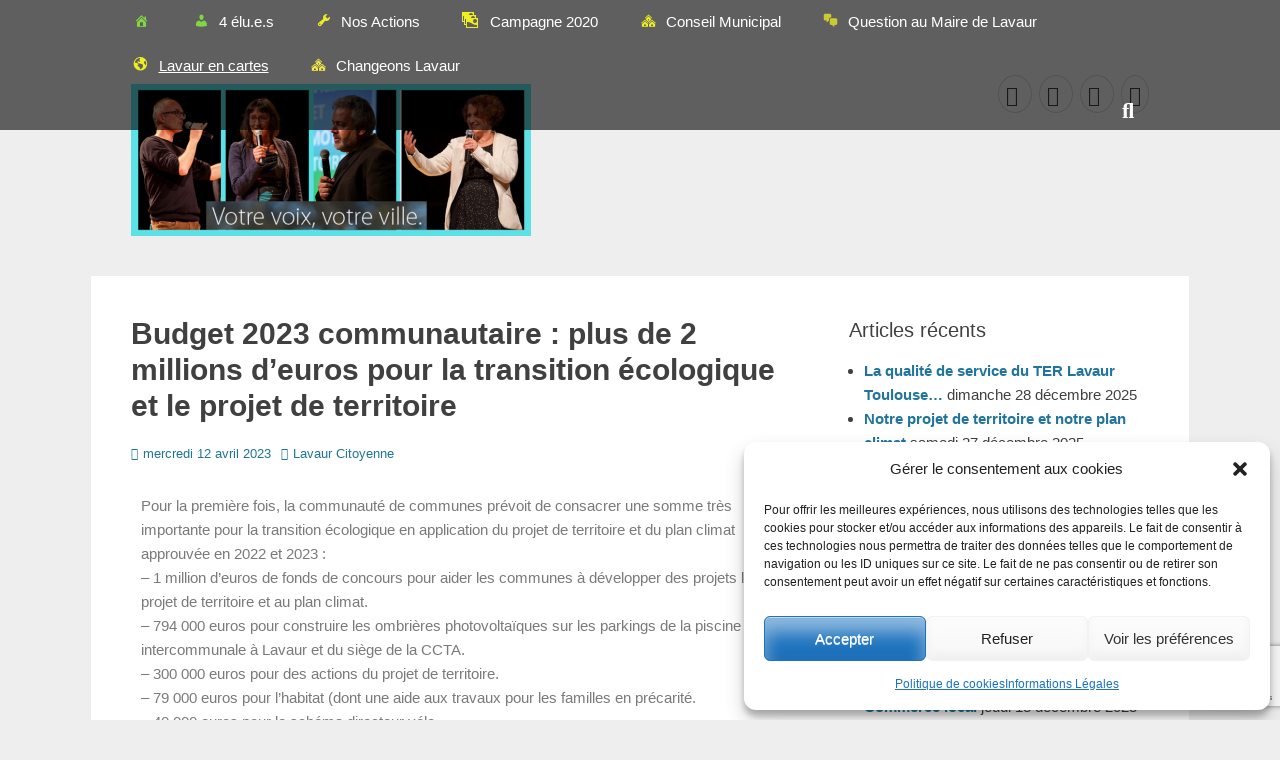

--- FILE ---
content_type: text/html; charset=UTF-8
request_url: https://lavaurcitoyenne.fr/budget-2023-communautaire-plus-de-2-millions-deuros-pour-la-transition-ecologique-et-le-projet-de-territoire
body_size: 23677
content:
		<!DOCTYPE html>
		<html lang="fr-FR">
		
<head>
		<meta charset="UTF-8">
		<link rel="profile" href="https://gmpg.org/xfn/11">
		<title>Budget 2023 communautaire : plus de 2 millions d’euros pour la transition écologique et le projet de territoire &#8211; Votre voix, votre ville</title>
<meta name='robots' content='max-image-preview:large' />
<meta name="viewport" content="width=device-width, initial-scale=1, minimum-scale=1"><link rel="alternate" type="application/rss+xml" title="Votre voix, votre ville &raquo; Flux" href="https://lavaurcitoyenne.fr/feed" />
<link rel="alternate" type="application/rss+xml" title="Votre voix, votre ville &raquo; Flux des commentaires" href="https://lavaurcitoyenne.fr/comments/feed" />
<style id='wp-img-auto-sizes-contain-inline-css' type='text/css'>
img:is([sizes=auto i],[sizes^="auto," i]){contain-intrinsic-size:3000px 1500px}
/*# sourceURL=wp-img-auto-sizes-contain-inline-css */
</style>
<link rel='stylesheet' id='cf7ic_style-css' href='https://lavaurcitoyenne.fr/wp-content/plugins/contact-form-7-image-captcha/css/cf7ic-style.css?ver=3.3.7' type='text/css' media='all' />
<style id='wp-emoji-styles-inline-css' type='text/css'>

	img.wp-smiley, img.emoji {
		display: inline !important;
		border: none !important;
		box-shadow: none !important;
		height: 1em !important;
		width: 1em !important;
		margin: 0 0.07em !important;
		vertical-align: -0.1em !important;
		background: none !important;
		padding: 0 !important;
	}
/*# sourceURL=wp-emoji-styles-inline-css */
</style>
<style id='classic-theme-styles-inline-css' type='text/css'>
/*! This file is auto-generated */
.wp-block-button__link{color:#fff;background-color:#32373c;border-radius:9999px;box-shadow:none;text-decoration:none;padding:calc(.667em + 2px) calc(1.333em + 2px);font-size:1.125em}.wp-block-file__button{background:#32373c;color:#fff;text-decoration:none}
/*# sourceURL=/wp-includes/css/classic-themes.min.css */
</style>
<style id='pdfp-pdfposter-style-inline-css' type='text/css'>
.wp-block-pdfp-pdf-poster{overflow:hidden}.pdfp_wrapper .pdf{position:relative}.pdfp_wrapper.pdfp_popup_enabled .iframe_wrapper{display:none}.pdfp_wrapper.pdfp_popup_enabled .iframe_wrapper:fullscreen{display:block}.pdfp_wrapper .iframe_wrapper{height:100%;width:100%}.pdfp_wrapper .iframe_wrapper:fullscreen iframe{height:100vh!important}.pdfp_wrapper .iframe_wrapper iframe{width:100%}.pdfp_wrapper .iframe_wrapper .close{background:#fff;border:1px solid #ddd;border-radius:3px;color:#222;cursor:pointer;display:none;font-family:sans-serif;font-size:36px;line-height:100%;padding:0 7px;position:absolute;right:12px;top:35px;z-index:9999}.pdfp_wrapper .iframe_wrapper:fullscreen .close{display:block}.pdfp_wrapper .pdfp_fullscreen_close{display:none}.pdfp_wrapper.pdfp_fullscreen_opened .pdfp_fullscreen_close{align-items:center;background:#fff;border-radius:3px;color:#222;cursor:pointer;display:flex;font-size:35px;height:30px;justify-content:center;overflow:hidden;padding-bottom:4px;position:fixed;right:20px;top:20px;width:32px}.pdfp_wrapper.pdfp_fullscreen_opened .pdfp_fullscreen_overlay{background:#2229;height:100%;left:0;position:fixed;top:0;width:100%}.pdfp_wrapper.pdfp_fullscreen_opened .iframe_wrapper{display:block;height:90vh;left:50%;max-width:95%;position:fixed;top:50%;transform:translate(-50%,-50%);width:900px;z-index:99999999999}.pdfp_wrapper iframe{border:none;outline:none}.pdfp-adobe-viewer{border:1px solid #ddd;border-radius:3px;cursor:pointer;outline:none;text-decoration:none}.pdfp_download{margin-right:15px}.cta_wrapper{display:flex;gap:10px;margin-bottom:10px;text-align:left}.cta_wrapper a{text-decoration:none!important}.cta_wrapper button{cursor:pointer}.pdfp_wrapper p{margin:10px 0;text-align:center}.popout-disabled{height:50px;position:absolute;right:12px;top:12px;width:50px}.pdfp_wrapper iframe{border-bottom:10px solid #2a2a2a;box-sizing:border-box;max-width:100%}.ViewSDK_hideOverflow[data-align=center]{margin-left:auto;margin-right:auto}.ViewSDK_hideOverflow[data-align=left]{margin-right:auto}.ViewSDK_hideOverflow[data-align=right]{margin-left:auto}@media screen and (max-width:768px){.pdfp_wrapper iframe{height:calc(100vw + 120px)}}@media screen and (max-width:576px){.cta_wrapper .pdfp_download{margin-bottom:10px;margin-right:0}.cta_wrapper .pdfp_download button{margin-right:0!important}.cta_wrapper{align-items:center;display:flex;flex-direction:column}}.pdfp_social_share{z-index:9999}.pdfp_social_icon_top{margin-bottom:10px}.pdfp_social_icon_bottom,.pdfp_social_icon_top{align-items:center;display:flex;gap:10px;justify-content:center}.pdfp_social_icon_bottom{margin-top:10px}.pdfp_social_icon_left{left:0;top:-40px}.pdfp_social_icon_right{right:0;top:-40px}
.pdfp_wrapper .pdf{position:relative}.pdfp_wrapper .iframe_wrapper{height:100%;width:100%}.pdfp_wrapper .iframe_wrapper:fullscreen iframe{height:100vh!important}.pdfp_wrapper .iframe_wrapper iframe{max-width:100%;width:100%}.pdfp_wrapper .iframe_wrapper .close{background:#fff;border:1px solid #ddd;border-radius:3px;color:#222;cursor:pointer;display:none;font-family:sans-serif;font-size:36px;line-height:100%;padding:0 7px;position:absolute;right:12px;top:35px;z-index:9999}.pdfp_wrapper .iframe_wrapper:fullscreen .close{display:block}.pdfp-adobe-viewer{border:1px solid #ddd;border-radius:3px;cursor:pointer;outline:none;text-decoration:none}.pdfp_download{margin-right:15px}.cta_wrapper{margin-bottom:10px}.pdfp_wrapper p{margin:10px 0;text-align:center}.popout-disabled{height:50px;position:absolute;right:12px;top:12px;width:50px}@media screen and (max-width:768px){.pdfp_wrapper iframe{height:calc(100vw + 120px)}}.ViewSDK_hideOverflow[data-align=center]{margin-left:auto;margin-right:auto}.ViewSDK_hideOverflow[data-align=left]{margin-right:auto}.ViewSDK_hideOverflow[data-align=right]{margin-left:auto}@media screen and (max-width:768px){.pdfp_wrapper iframe{height:calc(100vw + 120px)!important;max-height:100%}}@media screen and (max-width:576px){.cta_wrapper .pdfp_download{margin-bottom:10px;margin-right:0}.cta_wrapper .pdfp_download button{margin-right:0!important}.cta_wrapper{align-items:center;display:flex;flex-direction:column}}.ViewSDK_fullScreenPDFViewer{background-color:#474747}.ViewSDK_fullScreenPDFViewer iframe{background:green;border:none;display:block;height:90%!important;margin:auto;max-width:1320px;position:relative;top:5%;width:90%!important}

/*# sourceURL=https://lavaurcitoyenne.fr/wp-content/plugins/pdf-poster/build/blocks/pdf-poster/view.css */
</style>
<style id='eov-embed-office-viewer-style-inline-css' type='text/css'>
.wp-block-eov-embed-office-viewer,.wp-block-eov-embed-office-viewer *{box-sizing:border-box}.wp-block-eov-embed-office-viewer .non-cr-page{align-items:center;border:1px solid #4527a4;border-radius:10px;display:flex;flex-direction:column;height:200px;justify-content:center;width:100%}.wp-block-eov-embed-office-viewer .non-cr-page .cr-text{align-items:center;display:flex}.wp-block-eov-embed-office-viewer .non-cr-page .cr-text p{margin:0}.wp-block-eov-embed-office-viewer .non-cr-page .cr-text svg{color:#4527a4;height:40px;margin-right:10px;width:40px}.wp-block-eov-embed-office-viewer .non-cr-page .cr-link{background-color:#4527a4;border:none;border-radius:5px;color:#fff;cursor:pointer;font-size:16px;margin-top:10px;padding:5px 20px;transition:background-color .3s ease;width:200px}.wp-block-eov-embed-office-viewer .non-cr-page .cr-link a{color:#fff;text-decoration:none}.wp-block-eov-embed-office-viewer .non-cr-page .cr-link a:hover{color:#fff}

/*# sourceURL=https://lavaurcitoyenne.fr/wp-content/plugins/embed-office-viewer/build/blocks/embed-office-viewer/view.css */
</style>
<style id='global-styles-inline-css' type='text/css'>
:root{--wp--preset--aspect-ratio--square: 1;--wp--preset--aspect-ratio--4-3: 4/3;--wp--preset--aspect-ratio--3-4: 3/4;--wp--preset--aspect-ratio--3-2: 3/2;--wp--preset--aspect-ratio--2-3: 2/3;--wp--preset--aspect-ratio--16-9: 16/9;--wp--preset--aspect-ratio--9-16: 9/16;--wp--preset--color--black: #111111;--wp--preset--color--cyan-bluish-gray: #abb8c3;--wp--preset--color--white: #ffffff;--wp--preset--color--pale-pink: #f78da7;--wp--preset--color--vivid-red: #cf2e2e;--wp--preset--color--luminous-vivid-orange: #ff6900;--wp--preset--color--luminous-vivid-amber: #fcb900;--wp--preset--color--light-green-cyan: #7bdcb5;--wp--preset--color--vivid-green-cyan: #00d084;--wp--preset--color--pale-cyan-blue: #8ed1fc;--wp--preset--color--vivid-cyan-blue: #0693e3;--wp--preset--color--vivid-purple: #9b51e0;--wp--preset--color--gray: #f4f4f4;--wp--preset--color--blue: 21759b;--wp--preset--color--orange: #e5ae4a;--wp--preset--gradient--vivid-cyan-blue-to-vivid-purple: linear-gradient(135deg,rgb(6,147,227) 0%,rgb(155,81,224) 100%);--wp--preset--gradient--light-green-cyan-to-vivid-green-cyan: linear-gradient(135deg,rgb(122,220,180) 0%,rgb(0,208,130) 100%);--wp--preset--gradient--luminous-vivid-amber-to-luminous-vivid-orange: linear-gradient(135deg,rgb(252,185,0) 0%,rgb(255,105,0) 100%);--wp--preset--gradient--luminous-vivid-orange-to-vivid-red: linear-gradient(135deg,rgb(255,105,0) 0%,rgb(207,46,46) 100%);--wp--preset--gradient--very-light-gray-to-cyan-bluish-gray: linear-gradient(135deg,rgb(238,238,238) 0%,rgb(169,184,195) 100%);--wp--preset--gradient--cool-to-warm-spectrum: linear-gradient(135deg,rgb(74,234,220) 0%,rgb(151,120,209) 20%,rgb(207,42,186) 40%,rgb(238,44,130) 60%,rgb(251,105,98) 80%,rgb(254,248,76) 100%);--wp--preset--gradient--blush-light-purple: linear-gradient(135deg,rgb(255,206,236) 0%,rgb(152,150,240) 100%);--wp--preset--gradient--blush-bordeaux: linear-gradient(135deg,rgb(254,205,165) 0%,rgb(254,45,45) 50%,rgb(107,0,62) 100%);--wp--preset--gradient--luminous-dusk: linear-gradient(135deg,rgb(255,203,112) 0%,rgb(199,81,192) 50%,rgb(65,88,208) 100%);--wp--preset--gradient--pale-ocean: linear-gradient(135deg,rgb(255,245,203) 0%,rgb(182,227,212) 50%,rgb(51,167,181) 100%);--wp--preset--gradient--electric-grass: linear-gradient(135deg,rgb(202,248,128) 0%,rgb(113,206,126) 100%);--wp--preset--gradient--midnight: linear-gradient(135deg,rgb(2,3,129) 0%,rgb(40,116,252) 100%);--wp--preset--font-size--small: 14px;--wp--preset--font-size--medium: 20px;--wp--preset--font-size--large: 42px;--wp--preset--font-size--x-large: 42px;--wp--preset--font-size--normal: 18px;--wp--preset--font-size--huge: 54px;--wp--preset--spacing--20: 0.44rem;--wp--preset--spacing--30: 0.67rem;--wp--preset--spacing--40: 1rem;--wp--preset--spacing--50: 1.5rem;--wp--preset--spacing--60: 2.25rem;--wp--preset--spacing--70: 3.38rem;--wp--preset--spacing--80: 5.06rem;--wp--preset--shadow--natural: 6px 6px 9px rgba(0, 0, 0, 0.2);--wp--preset--shadow--deep: 12px 12px 50px rgba(0, 0, 0, 0.4);--wp--preset--shadow--sharp: 6px 6px 0px rgba(0, 0, 0, 0.2);--wp--preset--shadow--outlined: 6px 6px 0px -3px rgb(255, 255, 255), 6px 6px rgb(0, 0, 0);--wp--preset--shadow--crisp: 6px 6px 0px rgb(0, 0, 0);}:where(.is-layout-flex){gap: 0.5em;}:where(.is-layout-grid){gap: 0.5em;}body .is-layout-flex{display: flex;}.is-layout-flex{flex-wrap: wrap;align-items: center;}.is-layout-flex > :is(*, div){margin: 0;}body .is-layout-grid{display: grid;}.is-layout-grid > :is(*, div){margin: 0;}:where(.wp-block-columns.is-layout-flex){gap: 2em;}:where(.wp-block-columns.is-layout-grid){gap: 2em;}:where(.wp-block-post-template.is-layout-flex){gap: 1.25em;}:where(.wp-block-post-template.is-layout-grid){gap: 1.25em;}.has-black-color{color: var(--wp--preset--color--black) !important;}.has-cyan-bluish-gray-color{color: var(--wp--preset--color--cyan-bluish-gray) !important;}.has-white-color{color: var(--wp--preset--color--white) !important;}.has-pale-pink-color{color: var(--wp--preset--color--pale-pink) !important;}.has-vivid-red-color{color: var(--wp--preset--color--vivid-red) !important;}.has-luminous-vivid-orange-color{color: var(--wp--preset--color--luminous-vivid-orange) !important;}.has-luminous-vivid-amber-color{color: var(--wp--preset--color--luminous-vivid-amber) !important;}.has-light-green-cyan-color{color: var(--wp--preset--color--light-green-cyan) !important;}.has-vivid-green-cyan-color{color: var(--wp--preset--color--vivid-green-cyan) !important;}.has-pale-cyan-blue-color{color: var(--wp--preset--color--pale-cyan-blue) !important;}.has-vivid-cyan-blue-color{color: var(--wp--preset--color--vivid-cyan-blue) !important;}.has-vivid-purple-color{color: var(--wp--preset--color--vivid-purple) !important;}.has-black-background-color{background-color: var(--wp--preset--color--black) !important;}.has-cyan-bluish-gray-background-color{background-color: var(--wp--preset--color--cyan-bluish-gray) !important;}.has-white-background-color{background-color: var(--wp--preset--color--white) !important;}.has-pale-pink-background-color{background-color: var(--wp--preset--color--pale-pink) !important;}.has-vivid-red-background-color{background-color: var(--wp--preset--color--vivid-red) !important;}.has-luminous-vivid-orange-background-color{background-color: var(--wp--preset--color--luminous-vivid-orange) !important;}.has-luminous-vivid-amber-background-color{background-color: var(--wp--preset--color--luminous-vivid-amber) !important;}.has-light-green-cyan-background-color{background-color: var(--wp--preset--color--light-green-cyan) !important;}.has-vivid-green-cyan-background-color{background-color: var(--wp--preset--color--vivid-green-cyan) !important;}.has-pale-cyan-blue-background-color{background-color: var(--wp--preset--color--pale-cyan-blue) !important;}.has-vivid-cyan-blue-background-color{background-color: var(--wp--preset--color--vivid-cyan-blue) !important;}.has-vivid-purple-background-color{background-color: var(--wp--preset--color--vivid-purple) !important;}.has-black-border-color{border-color: var(--wp--preset--color--black) !important;}.has-cyan-bluish-gray-border-color{border-color: var(--wp--preset--color--cyan-bluish-gray) !important;}.has-white-border-color{border-color: var(--wp--preset--color--white) !important;}.has-pale-pink-border-color{border-color: var(--wp--preset--color--pale-pink) !important;}.has-vivid-red-border-color{border-color: var(--wp--preset--color--vivid-red) !important;}.has-luminous-vivid-orange-border-color{border-color: var(--wp--preset--color--luminous-vivid-orange) !important;}.has-luminous-vivid-amber-border-color{border-color: var(--wp--preset--color--luminous-vivid-amber) !important;}.has-light-green-cyan-border-color{border-color: var(--wp--preset--color--light-green-cyan) !important;}.has-vivid-green-cyan-border-color{border-color: var(--wp--preset--color--vivid-green-cyan) !important;}.has-pale-cyan-blue-border-color{border-color: var(--wp--preset--color--pale-cyan-blue) !important;}.has-vivid-cyan-blue-border-color{border-color: var(--wp--preset--color--vivid-cyan-blue) !important;}.has-vivid-purple-border-color{border-color: var(--wp--preset--color--vivid-purple) !important;}.has-vivid-cyan-blue-to-vivid-purple-gradient-background{background: var(--wp--preset--gradient--vivid-cyan-blue-to-vivid-purple) !important;}.has-light-green-cyan-to-vivid-green-cyan-gradient-background{background: var(--wp--preset--gradient--light-green-cyan-to-vivid-green-cyan) !important;}.has-luminous-vivid-amber-to-luminous-vivid-orange-gradient-background{background: var(--wp--preset--gradient--luminous-vivid-amber-to-luminous-vivid-orange) !important;}.has-luminous-vivid-orange-to-vivid-red-gradient-background{background: var(--wp--preset--gradient--luminous-vivid-orange-to-vivid-red) !important;}.has-very-light-gray-to-cyan-bluish-gray-gradient-background{background: var(--wp--preset--gradient--very-light-gray-to-cyan-bluish-gray) !important;}.has-cool-to-warm-spectrum-gradient-background{background: var(--wp--preset--gradient--cool-to-warm-spectrum) !important;}.has-blush-light-purple-gradient-background{background: var(--wp--preset--gradient--blush-light-purple) !important;}.has-blush-bordeaux-gradient-background{background: var(--wp--preset--gradient--blush-bordeaux) !important;}.has-luminous-dusk-gradient-background{background: var(--wp--preset--gradient--luminous-dusk) !important;}.has-pale-ocean-gradient-background{background: var(--wp--preset--gradient--pale-ocean) !important;}.has-electric-grass-gradient-background{background: var(--wp--preset--gradient--electric-grass) !important;}.has-midnight-gradient-background{background: var(--wp--preset--gradient--midnight) !important;}.has-small-font-size{font-size: var(--wp--preset--font-size--small) !important;}.has-medium-font-size{font-size: var(--wp--preset--font-size--medium) !important;}.has-large-font-size{font-size: var(--wp--preset--font-size--large) !important;}.has-x-large-font-size{font-size: var(--wp--preset--font-size--x-large) !important;}
:where(.wp-block-post-template.is-layout-flex){gap: 1.25em;}:where(.wp-block-post-template.is-layout-grid){gap: 1.25em;}
:where(.wp-block-term-template.is-layout-flex){gap: 1.25em;}:where(.wp-block-term-template.is-layout-grid){gap: 1.25em;}
:where(.wp-block-columns.is-layout-flex){gap: 2em;}:where(.wp-block-columns.is-layout-grid){gap: 2em;}
:root :where(.wp-block-pullquote){font-size: 1.5em;line-height: 1.6;}
/*# sourceURL=global-styles-inline-css */
</style>
<link rel='stylesheet' id='pdfp-public-css' href='https://lavaurcitoyenne.fr/wp-content/plugins/pdf-poster/build/public.css?ver=1769146893' type='text/css' media='all' />
<link rel='stylesheet' id='categories-images-styles-css' href='https://lavaurcitoyenne.fr/wp-content/plugins/categories-images/assets/css/zci-styles.css?ver=3.3.1' type='text/css' media='all' />
<link rel='stylesheet' id='contact-form-7-css' href='https://lavaurcitoyenne.fr/wp-content/plugins/contact-form-7/includes/css/styles.css?ver=6.1.4' type='text/css' media='all' />
<link rel='stylesheet' id='events-manager-css' href='https://lavaurcitoyenne.fr/wp-content/plugins/events-manager/includes/css/events-manager.min.css?ver=7.2.3.1' type='text/css' media='all' />
<link rel='stylesheet' id='cmplz-general-css' href='https://lavaurcitoyenne.fr/wp-content/plugins/complianz-gdpr/assets/css/cookieblocker.min.css?ver=1766010776' type='text/css' media='all' />
<link rel='stylesheet' id='gridalicious-style-css' href='https://lavaurcitoyenne.fr/wp-content/themes/gridalicious/style.css?ver=20251222-181634' type='text/css' media='all' />
<link rel='stylesheet' id='font-awesome-css' href='https://lavaurcitoyenne.fr/wp-content/plugins/elementor/assets/lib/font-awesome/css/font-awesome.min.css?ver=4.7.0' type='text/css' media='all' />
<link rel='stylesheet' id='gridalicious-responsive-css' href='https://lavaurcitoyenne.fr/wp-content/themes/gridalicious/css/responsive.css?ver=6.9' type='text/css' media='all' />
<link rel='stylesheet' id='jquery-sidr-css' href='https://lavaurcitoyenne.fr/wp-content/themes/gridalicious/css/jquery.sidr.light.min.css?ver=2.1.0' type='text/css' media='all' />
<link rel='stylesheet' id='gridalicious-block-style-css' href='https://lavaurcitoyenne.fr/wp-content/themes/gridalicious/css/blocks.css?ver=20251222-181634' type='text/css' media='all' />
<link rel='stylesheet' id='elementor-icons-css' href='https://lavaurcitoyenne.fr/wp-content/plugins/elementor/assets/lib/eicons/css/elementor-icons.min.css?ver=5.46.0' type='text/css' media='all' />
<link rel='stylesheet' id='elementor-frontend-css' href='https://lavaurcitoyenne.fr/wp-content/plugins/elementor/assets/css/frontend.min.css?ver=3.34.2' type='text/css' media='all' />
<link rel='stylesheet' id='elementor-post-593-css' href='https://lavaurcitoyenne.fr/wp-content/uploads/elementor/css/post-593.css?ver=1768948817' type='text/css' media='all' />
<link rel='stylesheet' id='elementor-post-3720-css' href='https://lavaurcitoyenne.fr/wp-content/uploads/elementor/css/post-3720.css?ver=1769050820' type='text/css' media='all' />
<link rel='stylesheet' id='elementor-gf-local-roboto-css' href='https://lavaurcitoyenne.fr/wp-content/uploads/elementor/google-fonts/css/roboto.css?ver=1742251009' type='text/css' media='all' />
<link rel='stylesheet' id='elementor-gf-local-robotoslab-css' href='https://lavaurcitoyenne.fr/wp-content/uploads/elementor/google-fonts/css/robotoslab.css?ver=1742251018' type='text/css' media='all' />
<script type="text/javascript" async src="https://lavaurcitoyenne.fr/wp-content/plugins/burst-statistics/assets/js/timeme/timeme.min.js?ver=1767954668" id="burst-timeme-js"></script>
<script type="text/javascript" async src="https://lavaurcitoyenne.fr/wp-content/uploads/burst/js/burst.min.js?ver=1769133899" id="burst-js"></script>
<script type="text/javascript" src="https://lavaurcitoyenne.fr/wp-content/plugins/embed-office-viewer/assets/js/script.js?ver=6.9" id="eov-js"></script>
<script type="text/javascript" src="https://lavaurcitoyenne.fr/wp-includes/js/jquery/jquery.min.js?ver=3.7.1" id="jquery-core-js"></script>
<script type="text/javascript" src="https://lavaurcitoyenne.fr/wp-includes/js/jquery/jquery-migrate.min.js?ver=3.4.1" id="jquery-migrate-js"></script>
<script type="text/javascript" src="https://lavaurcitoyenne.fr/wp-includes/js/jquery/ui/core.min.js?ver=1.13.3" id="jquery-ui-core-js"></script>
<script type="text/javascript" src="https://lavaurcitoyenne.fr/wp-includes/js/jquery/ui/mouse.min.js?ver=1.13.3" id="jquery-ui-mouse-js"></script>
<script type="text/javascript" src="https://lavaurcitoyenne.fr/wp-includes/js/jquery/ui/sortable.min.js?ver=1.13.3" id="jquery-ui-sortable-js"></script>
<script type="text/javascript" src="https://lavaurcitoyenne.fr/wp-includes/js/jquery/ui/datepicker.min.js?ver=1.13.3" id="jquery-ui-datepicker-js"></script>
<script type="text/javascript" id="jquery-ui-datepicker-js-after">
/* <![CDATA[ */
jQuery(function(jQuery){jQuery.datepicker.setDefaults({"closeText":"Fermer","currentText":"Aujourd\u2019hui","monthNames":["janvier","f\u00e9vrier","mars","avril","mai","juin","juillet","ao\u00fbt","septembre","octobre","novembre","d\u00e9cembre"],"monthNamesShort":["Jan","F\u00e9v","Mar","Avr","Mai","Juin","Juil","Ao\u00fbt","Sep","Oct","Nov","D\u00e9c"],"nextText":"Suivant","prevText":"Pr\u00e9c\u00e9dent","dayNames":["dimanche","lundi","mardi","mercredi","jeudi","vendredi","samedi"],"dayNamesShort":["dim","lun","mar","mer","jeu","ven","sam"],"dayNamesMin":["D","L","M","M","J","V","S"],"dateFormat":"DD d MM yy","firstDay":1,"isRTL":false});});
//# sourceURL=jquery-ui-datepicker-js-after
/* ]]> */
</script>
<script type="text/javascript" src="https://lavaurcitoyenne.fr/wp-includes/js/jquery/ui/resizable.min.js?ver=1.13.3" id="jquery-ui-resizable-js"></script>
<script type="text/javascript" src="https://lavaurcitoyenne.fr/wp-includes/js/jquery/ui/draggable.min.js?ver=1.13.3" id="jquery-ui-draggable-js"></script>
<script type="text/javascript" src="https://lavaurcitoyenne.fr/wp-includes/js/jquery/ui/controlgroup.min.js?ver=1.13.3" id="jquery-ui-controlgroup-js"></script>
<script type="text/javascript" src="https://lavaurcitoyenne.fr/wp-includes/js/jquery/ui/checkboxradio.min.js?ver=1.13.3" id="jquery-ui-checkboxradio-js"></script>
<script type="text/javascript" src="https://lavaurcitoyenne.fr/wp-includes/js/jquery/ui/button.min.js?ver=1.13.3" id="jquery-ui-button-js"></script>
<script type="text/javascript" src="https://lavaurcitoyenne.fr/wp-includes/js/jquery/ui/dialog.min.js?ver=1.13.3" id="jquery-ui-dialog-js"></script>
<script type="text/javascript" id="events-manager-js-extra">
/* <![CDATA[ */
var EM = {"ajaxurl":"https://lavaurcitoyenne.fr/wp-admin/admin-ajax.php","locationajaxurl":"https://lavaurcitoyenne.fr/wp-admin/admin-ajax.php?action=locations_search","firstDay":"1","locale":"fr","dateFormat":"yy-mm-dd","ui_css":"https://lavaurcitoyenne.fr/wp-content/plugins/events-manager/includes/css/jquery-ui/build.min.css","show24hours":"1","is_ssl":"1","autocomplete_limit":"10","calendar":{"breakpoints":{"small":560,"medium":908,"large":false},"month_format":"M Y"},"phone":{"error":"Veuillez saisir un num\u00e9ro de t\u00e9l\u00e9phone valide.","detectJS":true,"options":{"initialCountry":"FR","separateDialCode":true,"showFlags":true,"onlyCountries":[],"excludeCountries":[]}},"datepicker":{"format":"d/m/Y","locale":"fr"},"search":{"breakpoints":{"small":650,"medium":850,"full":false}},"url":"https://lavaurcitoyenne.fr/wp-content/plugins/events-manager","assets":{"input.em-uploader":{"js":{"em-uploader":{"url":"https://lavaurcitoyenne.fr/wp-content/plugins/events-manager/includes/js/em-uploader.js?v=7.2.3.1","event":"em_uploader_ready"}}},".em-event-editor":{"js":{"event-editor":{"url":"https://lavaurcitoyenne.fr/wp-content/plugins/events-manager/includes/js/events-manager-event-editor.js?v=7.2.3.1","event":"em_event_editor_ready"}},"css":{"event-editor":"https://lavaurcitoyenne.fr/wp-content/plugins/events-manager/includes/css/events-manager-event-editor.min.css?v=7.2.3.1"}},".em-recurrence-sets, .em-timezone":{"js":{"luxon":{"url":"luxon/luxon.js?v=7.2.3.1","event":"em_luxon_ready"}}},".em-booking-form, #em-booking-form, .em-booking-recurring, .em-event-booking-form":{"js":{"em-bookings":{"url":"https://lavaurcitoyenne.fr/wp-content/plugins/events-manager/includes/js/bookingsform.js?v=7.2.3.1","event":"em_booking_form_js_loaded"}}},"#em-opt-archetypes":{"js":{"archetypes":"https://lavaurcitoyenne.fr/wp-content/plugins/events-manager/includes/js/admin-archetype-editor.js?v=7.2.3.1","archetypes_ms":"https://lavaurcitoyenne.fr/wp-content/plugins/events-manager/includes/js/admin-archetypes.js?v=7.2.3.1","qs":"qs/qs.js?v=7.2.3.1"}}},"cached":"","bookingInProgress":"Veuillez patienter pendant que la r\u00e9servation est soumise.","tickets_save":"Enregistrer le billet","bookingajaxurl":"https://lavaurcitoyenne.fr/wp-admin/admin-ajax.php","bookings_export_save":"Exporter les r\u00e9servations","bookings_settings_save":"Enregistrer","booking_delete":"Confirmez-vous vouloir le supprimer\u00a0?","booking_offset":"30","bookings":{"submit_button":{"text":{"default":"Envoyer votre demande de r\u00e9servation","free":"Envoyer votre demande de r\u00e9servation","payment":"Envoyer votre demande de r\u00e9servation","processing":"Processing ..."}},"update_listener":""},"bb_full":"Complet","bb_book":"R\u00e9servez maintenant","bb_booking":"R\u00e9servation en cours...","bb_booked":"R\u00e9servation soumis","bb_error":"R\u00e9servation erreur. R\u00e9essayer\u00a0?","bb_cancel":"Annuler","bb_canceling":"Annulation en cours...","bb_cancelled":"Annul\u00e9e","bb_cancel_error":"Annulation erreur. R\u00e9essayer\u00a0?","txt_search":"Recherche","txt_searching":"Recherche en cours\u2026","txt_loading":"Chargement en cours\u2026"};
//# sourceURL=events-manager-js-extra
/* ]]> */
</script>
<script type="text/javascript" src="https://lavaurcitoyenne.fr/wp-content/plugins/events-manager/includes/js/events-manager.js?ver=7.2.3.1" id="events-manager-js"></script>
<script type="text/javascript" src="https://lavaurcitoyenne.fr/wp-content/plugins/events-manager/includes/external/flatpickr/l10n/fr.js?ver=7.2.3.1" id="em-flatpickr-localization-js"></script>
<script type="text/javascript" src="https://lavaurcitoyenne.fr/wp-content/themes/gridalicious/js/jquery.sidr.min.js?ver=2.2.1.1%20-%202016-03-04" id="jquery-sidr-js"></script>
<script type="text/javascript" src="https://lavaurcitoyenne.fr/wp-content/themes/gridalicious/js/gridalicious-custom-scripts.min.js" id="gridalicious-custom-scripts-js"></script>
<link rel="https://api.w.org/" href="https://lavaurcitoyenne.fr/wp-json/" /><link rel="alternate" title="JSON" type="application/json" href="https://lavaurcitoyenne.fr/wp-json/wp/v2/posts/3720" /><link rel="EditURI" type="application/rsd+xml" title="RSD" href="https://lavaurcitoyenne.fr/xmlrpc.php?rsd" />
<link rel="canonical" href="https://lavaurcitoyenne.fr/budget-2023-communautaire-plus-de-2-millions-deuros-pour-la-transition-ecologique-et-le-projet-de-territoire" />
<link rel='shortlink' href='https://lavaurcitoyenne.fr/?p=3720' />
        <style>
                    </style>
			<style>.cmplz-hidden {
					display: none !important;
				}</style><meta name="generator" content="Elementor 3.34.2; features: additional_custom_breakpoints; settings: css_print_method-external, google_font-enabled, font_display-auto">
			<style>
				.e-con.e-parent:nth-of-type(n+4):not(.e-lazyloaded):not(.e-no-lazyload),
				.e-con.e-parent:nth-of-type(n+4):not(.e-lazyloaded):not(.e-no-lazyload) * {
					background-image: none !important;
				}
				@media screen and (max-height: 1024px) {
					.e-con.e-parent:nth-of-type(n+3):not(.e-lazyloaded):not(.e-no-lazyload),
					.e-con.e-parent:nth-of-type(n+3):not(.e-lazyloaded):not(.e-no-lazyload) * {
						background-image: none !important;
					}
				}
				@media screen and (max-height: 640px) {
					.e-con.e-parent:nth-of-type(n+2):not(.e-lazyloaded):not(.e-no-lazyload),
					.e-con.e-parent:nth-of-type(n+2):not(.e-lazyloaded):not(.e-no-lazyload) * {
						background-image: none !important;
					}
				}
			</style>
				<style type="text/css">
		</style>
	<link rel="icon" href="https://lavaurcitoyenne.fr/wp-content/uploads/2024/11/cropped-logox-32x32.jpg" sizes="32x32" />
<link rel="icon" href="https://lavaurcitoyenne.fr/wp-content/uploads/2024/11/cropped-logox-192x192.jpg" sizes="192x192" />
<link rel="apple-touch-icon" href="https://lavaurcitoyenne.fr/wp-content/uploads/2024/11/cropped-logox-180x180.jpg" />
<meta name="msapplication-TileImage" content="https://lavaurcitoyenne.fr/wp-content/uploads/2024/11/cropped-logox-270x270.jpg" />
		<style type="text/css" id="wp-custom-css">
			.page-title {display: none}		</style>
		<!-- Votre voix, votre ville inline CSS Styles -->
<style type="text/css" media="screen">
.site-title a, .site-description { position: absolute !important; clip: rect(1px 1px 1px 1px); clip: rect(1px, 1px, 1px, 1px); }
</style>
</head>

<body data-rsssl=1 data-cmplz=1 class="wp-singular post-template-default single single-post postid-3720 single-format-standard wp-custom-logo wp-embed-responsive wp-theme-gridalicious two-columns content-left excerpt-image-left mobile-menu-one elementor-default elementor-kit-593 elementor-page elementor-page-3720" data-burst_id="3720" data-burst_type="post">


		<div id="page" class="hfeed site">
				<header id="masthead" role="banner">
    		<div class="wrapper">
		
        <div id="mobile-header-left-menu" class="mobile-menu-anchor primary-menu">
            <a href="#mobile-header-left-nav" id="header-left-menu" class="font-awesome fa-menu">
                <span class="mobile-menu-text">Menu</span>
            </a>
        </div><!-- #mobile-header-menu -->
        <div id="site-branding" class="logo-right">
		<div id="site-header">
			<h1 class="site-title"><a href="https://lavaurcitoyenne.fr/">Votre voix, votre ville</a></h1>
			<h2 class="site-description"></h2>
		</div><!-- #site-header -->
				<div id="site-logo"><a href="https://lavaurcitoyenne.fr/" class="custom-logo-link" rel="home"><img fetchpriority="high" width="400" height="152" src="https://lavaurcitoyenne.fr/wp-content/uploads/2020/05/LogoV2-e1589469454687.png" class="custom-logo" alt="Votre voix, votre ville" decoding="async" /></a></div><!-- #site-logo --></div><!-- #site-branding-->	<aside class="sidebar sidebar-header-right widget-area">
					<section class="widget widget_gridalicious_social_icons" id="header-right-social-icons">
				<div class="widget-wrap">
					<a class="font-awesome fa-brands fa-facebook" target="_blank" title="Facebook" href="https://www.facebook.com/lavaurcitoyenne/"><span class="screen-reader-text">Facebook</span> </a><a class="font-awesome fa-brands fa-twitter" target="_blank" title="Twitter" href="https://twitter.com/lavaurcitoyenne"><span class="screen-reader-text">Twitter</span> </a><a class="font-awesome fa-solid fa-envelope" target="_blank" title="Email" href="lavaurcitoyenne@gmail.com"><span class="screen-reader-text">Email</span> </a><a class="font-awesome fa-brands fa-instagram" target="_blank" title="Instagram" href="https://www.instagram.com/lavaurcitoyenne/"><span class="screen-reader-text">Instagram</span> </a>				</div><!-- .widget-wrap -->
			</section><!-- #header-right-social-icons -->
			</aside><!-- .sidebar .header-sidebar .widget-area -->
			</div><!-- .wrapper -->
		</header><!-- #masthead -->
		<!-- Disable Header Image -->        <nav class="site-navigation nav-primary search-enabled" role="navigation">
            <div class="wrapper">
                <h1 class="assistive-text">Premier Menu</h1>
                <div class="screen-reader-text skip-link"><a href="#content" title="Aller au contenu">Aller au contenu</a></div>
                <ul id="menu-menuprincipal" class="menu gridalicious-nav-menu"><li id="menu-item-1589" class="menu-item menu-item-type-post_type menu-item-object-page menu-item-home menu-item-1589"><a href="https://lavaurcitoyenne.fr/"><i style="font-size:1em;color:#81d742" class="wpmi__icon wpmi__label-1 wpmi__position-before wpmi__align-middle wpmi__size-1 dashicons dashicons-admin-home"></i></a></li>
<li id="menu-item-1338" class="menu-item menu-item-type-post_type menu-item-object-page menu-item-has-children menu-item-1338"><a href="https://lavaurcitoyenne.fr/4-elus-lavaur-citoyenne"><i style="font-size:1em;color:#81d742" class="wpmi__icon wpmi__label-0 wpmi__position-before wpmi__align-middle wpmi__size-1 dashicons dashicons-admin-users"></i>4 élu.e.s</a>
<ul class="sub-menu">
	<li id="menu-item-1679" class="menu-item menu-item-type-post_type menu-item-object-page menu-item-1679"><a href="https://lavaurcitoyenne.fr/question-aux-elus"><i style="font-size:1em;color:#81d742" class="wpmi__icon wpmi__label-0 wpmi__position-before wpmi__align-middle wpmi__size-1 dashicons dashicons-admin-post"></i>Posez une question à nos Elus</a></li>
	<li id="menu-item-1694" class="menu-item menu-item-type-taxonomy menu-item-object-category menu-item-1694"><a href="https://lavaurcitoyenne.fr/category/question-reponse"><i style="font-size:1em;color:#81d742" class="wpmi__icon wpmi__label-0 wpmi__position-before wpmi__align-middle wpmi__size-1 dashicons dashicons-format-status"></i>Question/Réponse</a></li>
</ul>
</li>
<li id="menu-item-1382" class="menu-item menu-item-type-custom menu-item-object-custom menu-item-has-children menu-item-1382"><a href="#"><i style="font-size:1em;color:#eeee22" class="wpmi__icon wpmi__label-0 wpmi__position-before wpmi__align-middle wpmi__size-1 dashicons dashicons-admin-tools"></i>Nos Actions</a>
<ul class="sub-menu">
	<li id="menu-item-2810" class="menu-item menu-item-type-custom menu-item-object-custom menu-item-has-children menu-item-2810"><a href="#">Nos actions #01-#10</a>
	<ul class="sub-menu">
		<li id="menu-item-1799" class="menu-item menu-item-type-taxonomy menu-item-object-category menu-item-1799"><a href="https://lavaurcitoyenne.fr/category/01-piloter-la-ville-en-toute-transparence">#01 Piloter la ville en toute transparence</a></li>
		<li id="menu-item-1992" class="menu-item menu-item-type-taxonomy menu-item-object-category menu-item-1992"><a href="https://lavaurcitoyenne.fr/category/2">#02 Un réseau cohérent pour les mobilités douces</a></li>
		<li id="menu-item-2696" class="menu-item menu-item-type-taxonomy menu-item-object-category menu-item-2696"><a href="https://lavaurcitoyenne.fr/category/03-lavaur-une-ville-a-energie-positive">#03 Lavaur : une ville à énergie positive</a></li>
		<li id="menu-item-1384" class="menu-item menu-item-type-taxonomy menu-item-object-category menu-item-1384"><a href="https://lavaurcitoyenne.fr/category/4-renforcer-le-tissu-associatif">#04 Renforcer le tissu associatif</a></li>
		<li id="menu-item-1842" class="menu-item menu-item-type-taxonomy menu-item-object-category menu-item-1842"><a href="https://lavaurcitoyenne.fr/category/5-adapter-les-zones-economiques">#05 Adapter les zones économiques</a></li>
		<li id="menu-item-1868" class="menu-item menu-item-type-taxonomy menu-item-object-category menu-item-1868"><a href="https://lavaurcitoyenne.fr/category/08-faire-cohabiter-tous-les-usagers-de-la-route">#08 Faire cohabiter tous les usagers de la route</a></li>
		<li id="menu-item-1385" class="menu-item menu-item-type-taxonomy menu-item-object-category menu-item-1385"><a href="https://lavaurcitoyenne.fr/category/9-reduire-les-pollutions">#09 réduire les pollutions</a></li>
	</ul>
</li>
	<li id="menu-item-2811" class="menu-item menu-item-type-custom menu-item-object-custom menu-item-has-children menu-item-2811"><a href="#">Nos actions #11-#21</a>
	<ul class="sub-menu">
		<li id="menu-item-2905" class="menu-item menu-item-type-taxonomy menu-item-object-category menu-item-2905"><a href="https://lavaurcitoyenne.fr/category/12-renforcer-loffre-culturelle-de-centre-ville">#12 : Renforcer l’offre culturelle de centre ville</a></li>
		<li id="menu-item-1630" class="menu-item menu-item-type-taxonomy menu-item-object-category current-post-ancestor current-menu-parent current-post-parent menu-item-1630"><a href="https://lavaurcitoyenne.fr/category/13-stimuler-lintercommunalite">#13 Stimuler l&rsquo;intercommunalité</a></li>
		<li id="menu-item-2735" class="menu-item menu-item-type-taxonomy menu-item-object-category menu-item-2735"><a href="https://lavaurcitoyenne.fr/category/14-simplifier-les-deplacements">#14 Simplifier les déplacements</a></li>
		<li id="menu-item-1383" class="menu-item menu-item-type-taxonomy menu-item-object-category menu-item-1383"><a href="https://lavaurcitoyenne.fr/category/15-une-alimentation-saine-et-locale">#15 Une alimentation saine et locale</a></li>
		<li id="menu-item-2809" class="menu-item menu-item-type-taxonomy menu-item-object-category menu-item-2809"><a href="https://lavaurcitoyenne.fr/category/16-le-sport-pour-le-bien-de-tous">#16 – Le sport pour le bien de tous</a></li>
		<li id="menu-item-1991" class="menu-item menu-item-type-taxonomy menu-item-object-category menu-item-1991"><a href="https://lavaurcitoyenne.fr/category/17-developper-lemploi-et-soutenir-les-entrepreneurs">#17 Développer l&#8217;emploi et soutenir les entrepreneurs</a></li>
		<li id="menu-item-2874" class="menu-item menu-item-type-taxonomy menu-item-object-category menu-item-2874"><a href="https://lavaurcitoyenne.fr/category/18-des-jeunes-actifs-reactifs">#18 – Des jeunes actifs/réactifs</a></li>
		<li id="menu-item-2904" class="menu-item menu-item-type-taxonomy menu-item-object-category menu-item-2904"><a href="https://lavaurcitoyenne.fr/category/19-faire-vivre-la-democratie">#19 : Faire vivre la démocratie</a></li>
		<li id="menu-item-2827" class="menu-item menu-item-type-taxonomy menu-item-object-category menu-item-2827"><a href="https://lavaurcitoyenne.fr/category/20-un-plu-pour-avril-2021">#20 – Un PLU pour avril 2021</a></li>
	</ul>
</li>
</ul>
</li>
<li id="menu-item-1374" class="menu-item menu-item-type-custom menu-item-object-custom menu-item-has-children menu-item-1374"><a href="#"><i style="color:#eeee22" class="wpmi__icon wpmi__label-0 wpmi__position-before wpmi__align-top dashicons dashicons-images-alt"></i>Campagne 2020</a>
<ul class="sub-menu">
	<li id="menu-item-1375" class="menu-item menu-item-type-post_type menu-item-object-page menu-item-1375"><a href="https://lavaurcitoyenne.fr/la-liste">La liste Lavaur Citoyenne</a></li>
	<li id="menu-item-917" class="menu-item menu-item-type-post_type menu-item-object-page menu-item-917"><a href="https://lavaurcitoyenne.fr/actions-phares">Nos 21 actions phares</a></li>
	<li id="menu-item-767" class="menu-item menu-item-type-post_type menu-item-object-page menu-item-has-children menu-item-767"><a href="https://lavaurcitoyenne.fr/nos-propositions">Nos propositions</a>
	<ul class="sub-menu">
		<li id="menu-item-1931" class="menu-item menu-item-type-custom menu-item-object-custom menu-item-has-children menu-item-1931"><a href="#">Mobilité Urbanisme</a>
		<ul class="sub-menu">
			<li id="menu-item-1010" class="menu-item menu-item-type-post_type menu-item-object-page menu-item-1010"><a href="https://lavaurcitoyenne.fr/mobilites">Mobilités</a></li>
			<li id="menu-item-1011" class="menu-item menu-item-type-post_type menu-item-object-page menu-item-1011"><a href="https://lavaurcitoyenne.fr/urbanisme-et-mobilite">Urbanisme</a></li>
			<li id="menu-item-1867" class="menu-item menu-item-type-post_type menu-item-object-page menu-item-1867"><a href="https://lavaurcitoyenne.fr/le-diaporama-de-la-soiree-debat-urbanisme-et-mobilites">le diaporama de la soirée débat urbanisme et mobilités</a></li>
		</ul>
</li>
		<li id="menu-item-143" class="menu-item menu-item-type-post_type menu-item-object-page menu-item-143"><a href="https://lavaurcitoyenne.fr/vie-associative-sportive-et-culturelle">Vie associative, culturelle et sportive</a></li>
		<li id="menu-item-521" class="menu-item menu-item-type-post_type menu-item-object-page menu-item-521"><a href="https://lavaurcitoyenne.fr/une-nouvelle-politique-education-jeunesse-a-lavaur">Education enfance et  jeunesse</a></li>
		<li id="menu-item-258" class="menu-item menu-item-type-post_type menu-item-object-post menu-item-258"><a href="https://lavaurcitoyenne.fr/nos-propositions-pour-la-transition-ecologique">La Transition écologique</a></li>
		<li id="menu-item-537" class="menu-item menu-item-type-post_type menu-item-object-page menu-item-537"><a href="https://lavaurcitoyenne.fr/le-lien-social-et-solidarite">Le Lien social et solidarités</a></li>
		<li id="menu-item-659" class="menu-item menu-item-type-post_type menu-item-object-page menu-item-659"><a href="https://lavaurcitoyenne.fr/attractivite-et-developpement">Attractivité et développement</a></li>
		<li id="menu-item-1210" class="menu-item menu-item-type-post_type menu-item-object-page menu-item-1210"><a href="https://lavaurcitoyenne.fr/une-urgence-democratique-a-lavaur">Démocratie participative</a></li>
	</ul>
</li>
	<li id="menu-item-1122" class="menu-item menu-item-type-post_type menu-item-object-page menu-item-1122"><a href="https://lavaurcitoyenne.fr/les-avatars-2">Les avatars…</a></li>
</ul>
</li>
<li id="menu-item-3627" class="menu-item menu-item-type-custom menu-item-object-custom menu-item-has-children menu-item-3627"><a href="#"><i style="font-size:1em;color:#eeee22" class="wpmi__icon wpmi__label-0 wpmi__position-before wpmi__align-middle wpmi__size-1 dashicons dashicons-admin-multisite"></i>Conseil Municipal</a>
<ul class="sub-menu">
	<li id="menu-item-3624" class="menu-item menu-item-type-taxonomy menu-item-object-category menu-item-3624"><a href="https://lavaurcitoyenne.fr/category/proces-verbaux">Procès verbaux</a></li>
	<li id="menu-item-4425" class="menu-item menu-item-type-taxonomy menu-item-object-category menu-item-4425"><a href="https://lavaurcitoyenne.fr/category/conseil-municipal">Conseil Municipal</a></li>
</ul>
</li>
<li id="menu-item-5069" class="menu-item menu-item-type-custom menu-item-object-custom menu-item-has-children menu-item-5069"><a href="#"><i style="font-size:1em;color:#caca32" class="wpmi__icon wpmi__label-0 wpmi__position-before wpmi__align-middle wpmi__size-1 dashicons dashicons-format-chat"></i>Question au Maire de Lavaur</a>
<ul class="sub-menu">
	<li id="menu-item-5771" class="menu-item menu-item-type-post_type menu-item-object-page menu-item-5771"><a href="https://lavaurcitoyenne.fr/questions-avec-ou-sans-reponse-a-monsieur-carayon-maire-de-lavaur-en-2025">Questions avec ou sans réponse à Monsieur Carayon Maire de Lavaur en 2025</a></li>
	<li id="menu-item-5071" class="menu-item menu-item-type-post_type menu-item-object-page menu-item-5071"><a href="https://lavaurcitoyenne.fr/questions-sans-reponse-a-monsieur-carayon-maire-de-lavaur">Questions à Monsieur Carayon Maire de Lavaur 2022-2023</a></li>
</ul>
</li>
<li id="menu-item-2037" class="menu-item menu-item-type-custom menu-item-object-custom menu-item-2037"><a target="_blank" href="https://lavaurencartes.fr/"><i style="font-size:1em;color:#eeee22" class="wpmi__icon wpmi__label-0 wpmi__position-before wpmi__align-middle wpmi__size-1 dashicons dashicons-admin-site"></i><U>Lavaur en cartes</U></a></li>
<li id="menu-item-5933" class="menu-item menu-item-type-custom menu-item-object-custom menu-item-5933"><a href="http://changeonslavaur.org/"><i style="font-size:1em;color:#f8ea46" class="wpmi__icon wpmi__label-0 wpmi__position-before wpmi__align-middle wpmi__size-1 dashicons dashicons-admin-multisite"></i>Changeons Lavaur</a></li>
</ul>                <div id="search-toggle" class="font-awesome">
                    <a class="screen-reader-text" href="#search-container">Rechercher</a>
                </div>

                <div id="search-container" class="displaynone">
                    
<form role="search" method="get" class="search-form" action="https://lavaurcitoyenne.fr/">
	<label>
		<span class="screen-reader-text">Recherche pour :</span>
		<input type="search" class="search-field" placeholder="Rechercher..." value="" name="s" title="Recherche pour :">
	</label>
	<input type="submit" class="search-submit" value="Recherche">
</form>
                </div>
            </div><!-- .wrapper -->
        </nav><!-- .nav-primary -->
        		<div id="content" class="site-content">
			<div class="wrapper">
	
	<main id="main" class="site-main" role="main">

	
		
<article id="post-3720" class="post-3720 post type-post status-publish format-standard hentry category-13-stimuler-lintercommunalite">
	<!-- Page/Post Single Image Disabled or No Image set in Post Thumbnail -->
	<div class="entry-container">
		<header class="entry-header">
			<h1 class="entry-title"><strong>Budget 2023 communautaire : plus de 2 millions d’euros pour la transition écologique et le projet de territoire</strong></h1>

			<p class="entry-meta"><span class="posted-on"><span class="screen-reader-text">Posté le</span><a href="https://lavaurcitoyenne.fr/budget-2023-communautaire-plus-de-2-millions-deuros-pour-la-transition-ecologique-et-le-projet-de-territoire" rel="bookmark"><time class="entry-date published" datetime="2023-04-12T17:12:30+01:00">mercredi 12 avril 2023</time><time class="updated" datetime="2023-04-26T17:16:44+01:00">mercredi 26 avril 2023</time></a></span><span class="byline"><span class="author vcard"><span class="screen-reader-text">Auteur</span><a class="url fn n" href="https://lavaurcitoyenne.fr/author/lavaur-2020">Lavaur Citoyenne</a></span></span></p><!-- .entry-meta -->		</header><!-- .entry-header -->

		<div class="entry-content">
					<div data-elementor-type="wp-post" data-elementor-id="3720" class="elementor elementor-3720">
						<section class="elementor-section elementor-top-section elementor-element elementor-element-eea6683 elementor-section-boxed elementor-section-height-default elementor-section-height-default" data-id="eea6683" data-element_type="section">
						<div class="elementor-container elementor-column-gap-default">
					<div class="elementor-column elementor-col-100 elementor-top-column elementor-element elementor-element-26eeff3" data-id="26eeff3" data-element_type="column">
			<div class="elementor-widget-wrap elementor-element-populated">
						<div class="elementor-element elementor-element-d66e658 elementor-widget elementor-widget-text-editor" data-id="d66e658" data-element_type="widget" data-widget_type="text-editor.default">
				<div class="elementor-widget-container">
									<p>Pour la première fois, la communauté de communes prévoit de consacrer une somme très importante pour la transition écologique en application du projet de territoire et du plan climat approuvée en 2022 et 2023 :<br />&#8211; 1 million d’euros de fonds de concours pour aider les communes à développer des projets liés au projet de territoire et au plan climat.<br />&#8211; 794 000 euros pour construire les ombrières photovoltaïques sur les parkings de la piscine intercommunale à Lavaur et du siège de la CCTA.<br />&#8211; 300 000 euros pour des actions du projet de territoire.<br />&#8211; 79 000 euros pour l’habitat (dont une aide aux travaux pour les familles en précarité.<br />&#8211; 40 000 euros pour le schéma directeur vélo.<br />&#8211; et les désormais traditionnels 30 000 euros pour les chemins de randonnée.<br />Les élus Lavaur Citoyenne se sont exprimés en conseil communautaire pour saluer cet effort budgétaire qui vient alimenter leur implication forte sur le sujet de la transition écologique à la CCTA. Et qui montre que l’écologie peut être positive et pas uniquement punitive comme le laisse entendre le Maire de Lavaur.</p>								</div>
				</div>
					</div>
		</div>
					</div>
		</section>
				</div>
							</div><!-- .entry-content -->

		<footer class="entry-footer">
			<p class="entry-meta"><span class="cat-links"><span class="screen-reader-text">Catégories</span><a href="https://lavaurcitoyenne.fr/category/13-stimuler-lintercommunalite" rel="category tag">#13 Stimuler l'intercommunalité</a></span></p><!-- .entry-meta -->		</footer><!-- .entry-footer -->
	</div><!-- .entry-container -->
</article><!-- #post-## -->
		
	<nav class="navigation post-navigation" aria-label="Publications">
		<h2 class="screen-reader-text">Navigation de l’article</h2>
		<div class="nav-links"><div class="nav-previous"><a href="https://lavaurcitoyenne.fr/journal-tarn-libre-7-avril-2023-rigueur-et-volontarisme" rel="prev"><span class="meta-nav" aria-hidden="true">&larr; Précédent</span> <span class="screen-reader-text">Article précédent :</span> <span class="post-title"><strong>Journal Tarn Libre 7 avril 2023 Rigueur et volontarisme</strong></span></a></div><div class="nav-next"><a href="https://lavaurcitoyenne.fr/schema-directeur-velo-intercommunal-la-phase-2-proposition-ditineraires-a-demarre" rel="next"><span class="meta-nav" aria-hidden="true">Suivant &rarr;</span> <span class="screen-reader-text">Article suivant :</span> <span class="post-title"><strong>Schéma directeur vélo intercommunal : la phase 2 (proposition d’itinéraires) a démarré</strong></span></a></div></div>
	</nav>	
	</main><!-- #main -->
	



		<aside class="sidebar sidebar-primary widget-area" role="complementary">
		
		<section id="recent-posts-4" class="widget widget_recent_entries"><div class="widget-wrap">
		<h4 class="widget-title">Articles récents</h4>
		<ul>
											<li>
					<a href="https://lavaurcitoyenne.fr/la-qualite-de-service-du-ter-lavaur-toulouse"><strong>La qualité de service du TER Lavaur Toulouse…</strong></a>
											<span class="post-date">dimanche 28 décembre 2025</span>
									</li>
											<li>
					<a href="https://lavaurcitoyenne.fr/notre-projet-de-territoire-et-notre-plan-climat"><strong>Notre projet de territoire et notre plan climat</strong></a>
											<span class="post-date">samedi 27 décembre 2025</span>
									</li>
											<li>
					<a href="https://lavaurcitoyenne.fr/rallumons-letoile-toulousaine"><strong>Rallumons l&rsquo;étoile (toulousaine)</strong></a>
											<span class="post-date">jeudi 25 décembre 2025</span>
									</li>
											<li>
					<a href="https://lavaurcitoyenne.fr/revirement-sur-leclairage-nocturne-de-lavaur"><strong>Revirement sur l&rsquo;éclairage nocturne de Lavaur</strong></a>
											<span class="post-date">mercredi 24 décembre 2025</span>
									</li>
											<li>
					<a href="https://lavaurcitoyenne.fr/changeons-lavaur"><strong>Changeons Lavaur</strong></a>
											<span class="post-date">lundi 22 décembre 2025</span>
									</li>
											<li>
					<a href="https://lavaurcitoyenne.fr/lavaur-toujours-a-la-traine-en-terme-de-demographie"><strong>Lavaur toujours à la traine en termes de démographie !</strong></a>
											<span class="post-date">lundi 22 décembre 2025</span>
									</li>
											<li>
					<a href="https://lavaurcitoyenne.fr/plu-dernier-conseil-municipal"><strong>PLU &#8211; Dernier conseil municipal</strong></a>
											<span class="post-date">samedi 20 décembre 2025</span>
									</li>
											<li>
					<a href="https://lavaurcitoyenne.fr/commerce-local"><strong>Commerce local</strong></a>
											<span class="post-date">jeudi 18 décembre 2025</span>
									</li>
											<li>
					<a href="https://lavaurcitoyenne.fr/le-maire-de-lavaur-vieillit-mal"><strong>Le maire de Lavaur vieillit mal…</strong></a>
											<span class="post-date">jeudi 4 décembre 2025</span>
									</li>
											<li>
					<a href="https://lavaurcitoyenne.fr/les-enjeux-politiques-a-lavaur"><strong>Les enjeux politiques à Lavaur</strong></a>
											<span class="post-date">mercredi 3 décembre 2025</span>
									</li>
											<li>
					<a href="https://lavaurcitoyenne.fr/projet-de-plu-courant-decembre"><strong>Projet de PLU courant décembre</strong></a>
											<span class="post-date">lundi 1 décembre 2025</span>
									</li>
											<li>
					<a href="https://lavaurcitoyenne.fr/rencontre-et-debat"><strong>Rencontre et  Débat</strong></a>
											<span class="post-date">vendredi 28 novembre 2025</span>
									</li>
											<li>
					<a href="https://lavaurcitoyenne.fr/la-gauche-construit-lavenir-de-lavaur-3"><strong>La gauche construit l’avenir de Lavaur #3</strong></a>
											<span class="post-date">jeudi 30 octobre 2025</span>
									</li>
											<li>
					<a href="https://lavaurcitoyenne.fr/creation-dune-maison-des-associations"><strong>Création d&rsquo;une maison des associations</strong></a>
											<span class="post-date">lundi 13 octobre 2025</span>
									</li>
											<li>
					<a href="https://lavaurcitoyenne.fr/vente-de-lancienne-mairie-pour-financer-le-projet-bel-air"><strong>Vente de l&rsquo;ancienne mairie pour financer le projet Bel Air</strong></a>
											<span class="post-date">vendredi 10 octobre 2025</span>
									</li>
					</ul>

		</div><!-- .widget-wrap --></section><!-- #widget-default-search --><section id="em_widget-5" class="widget widget_em_widget"><div class="widget-wrap"><h4 class="widget-title">Votre calendrier</h4><div class="em pixelbones em-list-widget em-events-widget"><li>Aucun évènement</li></div></div><!-- .widget-wrap --></section><!-- #widget-default-search --></aside><!-- .sidebar sidebar-primary widget-area -->

			</div><!-- .wrapper -->
	    </div><!-- #content -->
		            
	<footer id="colophon" class="site-footer" role="contentinfo">
        <div id="supplementary" class="three">
        <div class="wrapper">
                        <div id="first" class="widget-area" role="complementary">
                <section id="text-3" class="widget widget_text"><div class="widget-wrap"><h4 class="widget-title">Contact</h4>			<div class="textwidget"><p>Pour contacter Lavaur Citoyenne cliquez <u><a href="https://lavaurcitoyenne.fr/contact-lavaur-citoyenne" target="_blank" rel="noopener">ici</a></u></p>
<p>Cliquez sur l&rsquo;image pour s&rsquo;abonner à la lettre Info.</p>
</div>
		</div><!-- .widget-wrap --></section><!-- #widget-default-search --><section id="block-6" class="widget widget_block widget_media_image"><div class="widget-wrap">
<figure class="wp-block-image size-full"><a href="https://lavaurcitoyenne.fr/demande-dabonnement-lettre-info"><img decoding="async" width="38" height="43" src="https://lavaurcitoyenne.fr/wp-content/uploads/2024/08/NewsLetter-V2.png" alt="" class="wp-image-4895"/></a></figure>
</div><!-- .widget-wrap --></section><!-- #widget-default-search -->            </div><!-- #first .widget-area -->
                    
                        <div id="second" class="widget-area" role="complementary">
                <section id="text-6" class="widget widget_text"><div class="widget-wrap"><h4 class="widget-title">Coordonnées</h4>			<div class="textwidget"><p>Email: contact@lavaurcitoyenne.fr</p>
<p>La gestion de la publication est effectuée par JCRM Consulting.</p>
</div>
		</div><!-- .widget-wrap --></section><!-- #widget-default-search -->            </div><!-- #second .widget-area -->
                    
                        <div id="third" class="widget-area" role="complementary">
                <section id="text-9" class="widget widget_text"><div class="widget-wrap"><h4 class="widget-title">Mentions légales</h4>			<div class="textwidget"><p>Cliquez <u><a href="https://lavaurcitoyenne.fr/mention-legales" target="_blank" rel="noopener">ici</a></u></p>
</div>
		</div><!-- .widget-wrap --></section><!-- #widget-default-search --><section id="text-11" class="widget widget_text"><div class="widget-wrap"><h4 class="widget-title">Politique de cookies (UE)</h4>			<div class="textwidget"><p>Cliquez <u><a href="https://lavaurcitoyenne.fr/politique-de-cookies-ue" target="_blank" rel="noopener">ici</a></u></p>
</div>
		</div><!-- .widget-wrap --></section><!-- #widget-default-search -->            </div><!-- #third .widget-area -->
                    </div> <!-- .wrapper -->
    </div><!-- #supplementary -->
    	<div id="site-generator" class="two">
    		<div class="wrapper">
    			<div id="footer-left-content" class="copyright">Copyright &copy; 2026 <a href="https://lavaurcitoyenne.fr/">Votre voix, votre ville</a>. All Rights Reserved. <a class="privacy-policy-link" href="https://lavaurcitoyenne.fr/mention-legales" rel="privacy-policy">Informations Légales</a></div>

    			<div id="footer-right-content" class="powered">Gridalicious&nbsp;par&nbsp;<a target="_blank" href="https://catchthemes.com/">Catch Themes</a></div>
			</div><!-- .wrapper -->
		</div><!-- #site-generator -->	</footer><!-- #colophon -->
			</div><!-- #page -->
		
<a href="#masthead" id="scrollup" class="font-awesome"><span class="screen-reader-text">Remonter</span></a><nav id="mobile-header-left-nav" class="mobile-menu" role="navigation"><ul id="header-left-nav" class="menu"><li class="menu-item menu-item-type-post_type menu-item-object-page menu-item-home menu-item-1589"><a href="https://lavaurcitoyenne.fr/"><i style="font-size:1em;color:#81d742" class="wpmi__icon wpmi__label-1 wpmi__position-before wpmi__align-middle wpmi__size-1 dashicons dashicons-admin-home"></i></a></li>
<li class="menu-item menu-item-type-post_type menu-item-object-page menu-item-has-children menu-item-1338"><a href="https://lavaurcitoyenne.fr/4-elus-lavaur-citoyenne"><i style="font-size:1em;color:#81d742" class="wpmi__icon wpmi__label-0 wpmi__position-before wpmi__align-middle wpmi__size-1 dashicons dashicons-admin-users"></i>4 élu.e.s</a>
<ul class="sub-menu">
	<li class="menu-item menu-item-type-post_type menu-item-object-page menu-item-1679"><a href="https://lavaurcitoyenne.fr/question-aux-elus"><i style="font-size:1em;color:#81d742" class="wpmi__icon wpmi__label-0 wpmi__position-before wpmi__align-middle wpmi__size-1 dashicons dashicons-admin-post"></i>Posez une question à nos Elus</a></li>
	<li class="menu-item menu-item-type-taxonomy menu-item-object-category menu-item-1694"><a href="https://lavaurcitoyenne.fr/category/question-reponse"><i style="font-size:1em;color:#81d742" class="wpmi__icon wpmi__label-0 wpmi__position-before wpmi__align-middle wpmi__size-1 dashicons dashicons-format-status"></i>Question/Réponse</a></li>
</ul>
</li>
<li class="menu-item menu-item-type-custom menu-item-object-custom menu-item-has-children menu-item-1382"><a href="#"><i style="font-size:1em;color:#eeee22" class="wpmi__icon wpmi__label-0 wpmi__position-before wpmi__align-middle wpmi__size-1 dashicons dashicons-admin-tools"></i>Nos Actions</a>
<ul class="sub-menu">
	<li class="menu-item menu-item-type-custom menu-item-object-custom menu-item-has-children menu-item-2810"><a href="#">Nos actions #01-#10</a>
	<ul class="sub-menu">
		<li class="menu-item menu-item-type-taxonomy menu-item-object-category menu-item-1799"><a href="https://lavaurcitoyenne.fr/category/01-piloter-la-ville-en-toute-transparence">#01 Piloter la ville en toute transparence</a></li>
		<li class="menu-item menu-item-type-taxonomy menu-item-object-category menu-item-1992"><a href="https://lavaurcitoyenne.fr/category/2">#02 Un réseau cohérent pour les mobilités douces</a></li>
		<li class="menu-item menu-item-type-taxonomy menu-item-object-category menu-item-2696"><a href="https://lavaurcitoyenne.fr/category/03-lavaur-une-ville-a-energie-positive">#03 Lavaur : une ville à énergie positive</a></li>
		<li class="menu-item menu-item-type-taxonomy menu-item-object-category menu-item-1384"><a href="https://lavaurcitoyenne.fr/category/4-renforcer-le-tissu-associatif">#04 Renforcer le tissu associatif</a></li>
		<li class="menu-item menu-item-type-taxonomy menu-item-object-category menu-item-1842"><a href="https://lavaurcitoyenne.fr/category/5-adapter-les-zones-economiques">#05 Adapter les zones économiques</a></li>
		<li class="menu-item menu-item-type-taxonomy menu-item-object-category menu-item-1868"><a href="https://lavaurcitoyenne.fr/category/08-faire-cohabiter-tous-les-usagers-de-la-route">#08 Faire cohabiter tous les usagers de la route</a></li>
		<li class="menu-item menu-item-type-taxonomy menu-item-object-category menu-item-1385"><a href="https://lavaurcitoyenne.fr/category/9-reduire-les-pollutions">#09 réduire les pollutions</a></li>
	</ul>
</li>
	<li class="menu-item menu-item-type-custom menu-item-object-custom menu-item-has-children menu-item-2811"><a href="#">Nos actions #11-#21</a>
	<ul class="sub-menu">
		<li class="menu-item menu-item-type-taxonomy menu-item-object-category menu-item-2905"><a href="https://lavaurcitoyenne.fr/category/12-renforcer-loffre-culturelle-de-centre-ville">#12 : Renforcer l’offre culturelle de centre ville</a></li>
		<li class="menu-item menu-item-type-taxonomy menu-item-object-category current-post-ancestor current-menu-parent current-post-parent menu-item-1630"><a href="https://lavaurcitoyenne.fr/category/13-stimuler-lintercommunalite">#13 Stimuler l&rsquo;intercommunalité</a></li>
		<li class="menu-item menu-item-type-taxonomy menu-item-object-category menu-item-2735"><a href="https://lavaurcitoyenne.fr/category/14-simplifier-les-deplacements">#14 Simplifier les déplacements</a></li>
		<li class="menu-item menu-item-type-taxonomy menu-item-object-category menu-item-1383"><a href="https://lavaurcitoyenne.fr/category/15-une-alimentation-saine-et-locale">#15 Une alimentation saine et locale</a></li>
		<li class="menu-item menu-item-type-taxonomy menu-item-object-category menu-item-2809"><a href="https://lavaurcitoyenne.fr/category/16-le-sport-pour-le-bien-de-tous">#16 – Le sport pour le bien de tous</a></li>
		<li class="menu-item menu-item-type-taxonomy menu-item-object-category menu-item-1991"><a href="https://lavaurcitoyenne.fr/category/17-developper-lemploi-et-soutenir-les-entrepreneurs">#17 Développer l&#8217;emploi et soutenir les entrepreneurs</a></li>
		<li class="menu-item menu-item-type-taxonomy menu-item-object-category menu-item-2874"><a href="https://lavaurcitoyenne.fr/category/18-des-jeunes-actifs-reactifs">#18 – Des jeunes actifs/réactifs</a></li>
		<li class="menu-item menu-item-type-taxonomy menu-item-object-category menu-item-2904"><a href="https://lavaurcitoyenne.fr/category/19-faire-vivre-la-democratie">#19 : Faire vivre la démocratie</a></li>
		<li class="menu-item menu-item-type-taxonomy menu-item-object-category menu-item-2827"><a href="https://lavaurcitoyenne.fr/category/20-un-plu-pour-avril-2021">#20 – Un PLU pour avril 2021</a></li>
	</ul>
</li>
</ul>
</li>
<li class="menu-item menu-item-type-custom menu-item-object-custom menu-item-has-children menu-item-1374"><a href="#"><i style="color:#eeee22" class="wpmi__icon wpmi__label-0 wpmi__position-before wpmi__align-top dashicons dashicons-images-alt"></i>Campagne 2020</a>
<ul class="sub-menu">
	<li class="menu-item menu-item-type-post_type menu-item-object-page menu-item-1375"><a href="https://lavaurcitoyenne.fr/la-liste">La liste Lavaur Citoyenne</a></li>
	<li class="menu-item menu-item-type-post_type menu-item-object-page menu-item-917"><a href="https://lavaurcitoyenne.fr/actions-phares">Nos 21 actions phares</a></li>
	<li class="menu-item menu-item-type-post_type menu-item-object-page menu-item-has-children menu-item-767"><a href="https://lavaurcitoyenne.fr/nos-propositions">Nos propositions</a>
	<ul class="sub-menu">
		<li class="menu-item menu-item-type-custom menu-item-object-custom menu-item-has-children menu-item-1931"><a href="#">Mobilité Urbanisme</a>
		<ul class="sub-menu">
			<li class="menu-item menu-item-type-post_type menu-item-object-page menu-item-1010"><a href="https://lavaurcitoyenne.fr/mobilites">Mobilités</a></li>
			<li class="menu-item menu-item-type-post_type menu-item-object-page menu-item-1011"><a href="https://lavaurcitoyenne.fr/urbanisme-et-mobilite">Urbanisme</a></li>
			<li class="menu-item menu-item-type-post_type menu-item-object-page menu-item-1867"><a href="https://lavaurcitoyenne.fr/le-diaporama-de-la-soiree-debat-urbanisme-et-mobilites">le diaporama de la soirée débat urbanisme et mobilités</a></li>
		</ul>
</li>
		<li class="menu-item menu-item-type-post_type menu-item-object-page menu-item-143"><a href="https://lavaurcitoyenne.fr/vie-associative-sportive-et-culturelle">Vie associative, culturelle et sportive</a></li>
		<li class="menu-item menu-item-type-post_type menu-item-object-page menu-item-521"><a href="https://lavaurcitoyenne.fr/une-nouvelle-politique-education-jeunesse-a-lavaur">Education enfance et  jeunesse</a></li>
		<li class="menu-item menu-item-type-post_type menu-item-object-post menu-item-258"><a href="https://lavaurcitoyenne.fr/nos-propositions-pour-la-transition-ecologique">La Transition écologique</a></li>
		<li class="menu-item menu-item-type-post_type menu-item-object-page menu-item-537"><a href="https://lavaurcitoyenne.fr/le-lien-social-et-solidarite">Le Lien social et solidarités</a></li>
		<li class="menu-item menu-item-type-post_type menu-item-object-page menu-item-659"><a href="https://lavaurcitoyenne.fr/attractivite-et-developpement">Attractivité et développement</a></li>
		<li class="menu-item menu-item-type-post_type menu-item-object-page menu-item-1210"><a href="https://lavaurcitoyenne.fr/une-urgence-democratique-a-lavaur">Démocratie participative</a></li>
	</ul>
</li>
	<li class="menu-item menu-item-type-post_type menu-item-object-page menu-item-1122"><a href="https://lavaurcitoyenne.fr/les-avatars-2">Les avatars…</a></li>
</ul>
</li>
<li class="menu-item menu-item-type-custom menu-item-object-custom menu-item-has-children menu-item-3627"><a href="#"><i style="font-size:1em;color:#eeee22" class="wpmi__icon wpmi__label-0 wpmi__position-before wpmi__align-middle wpmi__size-1 dashicons dashicons-admin-multisite"></i>Conseil Municipal</a>
<ul class="sub-menu">
	<li class="menu-item menu-item-type-taxonomy menu-item-object-category menu-item-3624"><a href="https://lavaurcitoyenne.fr/category/proces-verbaux">Procès verbaux</a></li>
	<li class="menu-item menu-item-type-taxonomy menu-item-object-category menu-item-4425"><a href="https://lavaurcitoyenne.fr/category/conseil-municipal">Conseil Municipal</a></li>
</ul>
</li>
<li class="menu-item menu-item-type-custom menu-item-object-custom menu-item-has-children menu-item-5069"><a href="#"><i style="font-size:1em;color:#caca32" class="wpmi__icon wpmi__label-0 wpmi__position-before wpmi__align-middle wpmi__size-1 dashicons dashicons-format-chat"></i>Question au Maire de Lavaur</a>
<ul class="sub-menu">
	<li class="menu-item menu-item-type-post_type menu-item-object-page menu-item-5771"><a href="https://lavaurcitoyenne.fr/questions-avec-ou-sans-reponse-a-monsieur-carayon-maire-de-lavaur-en-2025">Questions avec ou sans réponse à Monsieur Carayon Maire de Lavaur en 2025</a></li>
	<li class="menu-item menu-item-type-post_type menu-item-object-page menu-item-5071"><a href="https://lavaurcitoyenne.fr/questions-sans-reponse-a-monsieur-carayon-maire-de-lavaur">Questions à Monsieur Carayon Maire de Lavaur 2022-2023</a></li>
</ul>
</li>
<li class="menu-item menu-item-type-custom menu-item-object-custom menu-item-2037"><a target="_blank" href="https://lavaurencartes.fr/"><i style="font-size:1em;color:#eeee22" class="wpmi__icon wpmi__label-0 wpmi__position-before wpmi__align-middle wpmi__size-1 dashicons dashicons-admin-site"></i><U>Lavaur en cartes</U></a></li>
<li class="menu-item menu-item-type-custom menu-item-object-custom menu-item-5933"><a href="http://changeonslavaur.org/"><i style="font-size:1em;color:#f8ea46" class="wpmi__icon wpmi__label-0 wpmi__position-before wpmi__align-middle wpmi__size-1 dashicons dashicons-admin-multisite"></i>Changeons Lavaur</a></li>
</ul></nav><!-- #mobile-header-left-nav -->
<script type="speculationrules">
{"prefetch":[{"source":"document","where":{"and":[{"href_matches":"/*"},{"not":{"href_matches":["/wp-*.php","/wp-admin/*","/wp-content/uploads/*","/wp-content/*","/wp-content/plugins/*","/wp-content/themes/gridalicious/*","/*\\?(.+)"]}},{"not":{"selector_matches":"a[rel~=\"nofollow\"]"}},{"not":{"selector_matches":".no-prefetch, .no-prefetch a"}}]},"eagerness":"conservative"}]}
</script>
		<script type="text/javascript">
			(function() {
				let targetObjectName = 'EM';
				if ( typeof window[targetObjectName] === 'object' && window[targetObjectName] !== null ) {
					Object.assign( window[targetObjectName], []);
				} else {
					console.warn( 'Could not merge extra data: window.' + targetObjectName + ' not found or not an object.' );
				}
			})();
		</script>
		
<!-- Consent Management powered by Complianz | GDPR/CCPA Cookie Consent https://wordpress.org/plugins/complianz-gdpr -->
<div id="cmplz-cookiebanner-container"><div class="cmplz-cookiebanner cmplz-hidden banner-1 bottom-right-view-preferences optin cmplz-bottom-right cmplz-categories-type-view-preferences" aria-modal="true" data-nosnippet="true" role="dialog" aria-live="polite" aria-labelledby="cmplz-header-1-optin" aria-describedby="cmplz-message-1-optin">
	<div class="cmplz-header">
		<div class="cmplz-logo"></div>
		<div class="cmplz-title" id="cmplz-header-1-optin">Gérer le consentement aux cookies</div>
		<div class="cmplz-close" tabindex="0" role="button" aria-label="Fermer la boîte de dialogue">
			<svg aria-hidden="true" focusable="false" data-prefix="fas" data-icon="times" class="svg-inline--fa fa-times fa-w-11" role="img" xmlns="http://www.w3.org/2000/svg" viewBox="0 0 352 512"><path fill="currentColor" d="M242.72 256l100.07-100.07c12.28-12.28 12.28-32.19 0-44.48l-22.24-22.24c-12.28-12.28-32.19-12.28-44.48 0L176 189.28 75.93 89.21c-12.28-12.28-32.19-12.28-44.48 0L9.21 111.45c-12.28 12.28-12.28 32.19 0 44.48L109.28 256 9.21 356.07c-12.28 12.28-12.28 32.19 0 44.48l22.24 22.24c12.28 12.28 32.2 12.28 44.48 0L176 322.72l100.07 100.07c12.28 12.28 32.2 12.28 44.48 0l22.24-22.24c12.28-12.28 12.28-32.19 0-44.48L242.72 256z"></path></svg>
		</div>
	</div>

	<div class="cmplz-divider cmplz-divider-header"></div>
	<div class="cmplz-body">
		<div class="cmplz-message" id="cmplz-message-1-optin">Pour offrir les meilleures expériences, nous utilisons des technologies telles que les cookies pour stocker et/ou accéder aux informations des appareils. Le fait de consentir à ces technologies nous permettra de traiter des données telles que le comportement de navigation ou les ID uniques sur ce site. Le fait de ne pas consentir ou de retirer son consentement peut avoir un effet négatif sur certaines caractéristiques et fonctions.</div>
		<!-- categories start -->
		<div class="cmplz-categories">
			<details class="cmplz-category cmplz-functional" >
				<summary>
						<span class="cmplz-category-header">
							<span class="cmplz-category-title">Fonctionnel</span>
							<span class='cmplz-always-active'>
								<span class="cmplz-banner-checkbox">
									<input type="checkbox"
										   id="cmplz-functional-optin"
										   data-category="cmplz_functional"
										   class="cmplz-consent-checkbox cmplz-functional"
										   size="40"
										   value="1"/>
									<label class="cmplz-label" for="cmplz-functional-optin"><span class="screen-reader-text">Fonctionnel</span></label>
								</span>
								Toujours activé							</span>
							<span class="cmplz-icon cmplz-open">
								<svg xmlns="http://www.w3.org/2000/svg" viewBox="0 0 448 512"  height="18" ><path d="M224 416c-8.188 0-16.38-3.125-22.62-9.375l-192-192c-12.5-12.5-12.5-32.75 0-45.25s32.75-12.5 45.25 0L224 338.8l169.4-169.4c12.5-12.5 32.75-12.5 45.25 0s12.5 32.75 0 45.25l-192 192C240.4 412.9 232.2 416 224 416z"/></svg>
							</span>
						</span>
				</summary>
				<div class="cmplz-description">
					<span class="cmplz-description-functional">Le stockage ou l’accès technique est strictement nécessaire dans la finalité d’intérêt légitime de permettre l’utilisation d’un service spécifique explicitement demandé par l’abonné ou l’utilisateur, ou dans le seul but d’effectuer la transmission d’une communication sur un réseau de communications électroniques.</span>
				</div>
			</details>

			<details class="cmplz-category cmplz-preferences" >
				<summary>
						<span class="cmplz-category-header">
							<span class="cmplz-category-title">Préférences</span>
							<span class="cmplz-banner-checkbox">
								<input type="checkbox"
									   id="cmplz-preferences-optin"
									   data-category="cmplz_preferences"
									   class="cmplz-consent-checkbox cmplz-preferences"
									   size="40"
									   value="1"/>
								<label class="cmplz-label" for="cmplz-preferences-optin"><span class="screen-reader-text">Préférences</span></label>
							</span>
							<span class="cmplz-icon cmplz-open">
								<svg xmlns="http://www.w3.org/2000/svg" viewBox="0 0 448 512"  height="18" ><path d="M224 416c-8.188 0-16.38-3.125-22.62-9.375l-192-192c-12.5-12.5-12.5-32.75 0-45.25s32.75-12.5 45.25 0L224 338.8l169.4-169.4c12.5-12.5 32.75-12.5 45.25 0s12.5 32.75 0 45.25l-192 192C240.4 412.9 232.2 416 224 416z"/></svg>
							</span>
						</span>
				</summary>
				<div class="cmplz-description">
					<span class="cmplz-description-preferences">L’accès ou le stockage technique est nécessaire dans la finalité d’intérêt légitime de stocker des préférences qui ne sont pas demandées par l’abonné ou l’internaute.</span>
				</div>
			</details>

			<details class="cmplz-category cmplz-statistics" >
				<summary>
						<span class="cmplz-category-header">
							<span class="cmplz-category-title">Statistiques</span>
							<span class="cmplz-banner-checkbox">
								<input type="checkbox"
									   id="cmplz-statistics-optin"
									   data-category="cmplz_statistics"
									   class="cmplz-consent-checkbox cmplz-statistics"
									   size="40"
									   value="1"/>
								<label class="cmplz-label" for="cmplz-statistics-optin"><span class="screen-reader-text">Statistiques</span></label>
							</span>
							<span class="cmplz-icon cmplz-open">
								<svg xmlns="http://www.w3.org/2000/svg" viewBox="0 0 448 512"  height="18" ><path d="M224 416c-8.188 0-16.38-3.125-22.62-9.375l-192-192c-12.5-12.5-12.5-32.75 0-45.25s32.75-12.5 45.25 0L224 338.8l169.4-169.4c12.5-12.5 32.75-12.5 45.25 0s12.5 32.75 0 45.25l-192 192C240.4 412.9 232.2 416 224 416z"/></svg>
							</span>
						</span>
				</summary>
				<div class="cmplz-description">
					<span class="cmplz-description-statistics">Le stockage ou l’accès technique qui est utilisé exclusivement à des fins statistiques.</span>
					<span class="cmplz-description-statistics-anonymous">Le stockage ou l’accès technique qui est utilisé exclusivement dans des finalités statistiques anonymes. En l’absence d’une assignation à comparaître, d’une conformité volontaire de la part de votre fournisseur d’accès à internet ou d’enregistrements supplémentaires provenant d’une tierce partie, les informations stockées ou extraites à cette seule fin ne peuvent généralement pas être utilisées pour vous identifier.</span>
				</div>
			</details>
			<details class="cmplz-category cmplz-marketing" >
				<summary>
						<span class="cmplz-category-header">
							<span class="cmplz-category-title">Marketing</span>
							<span class="cmplz-banner-checkbox">
								<input type="checkbox"
									   id="cmplz-marketing-optin"
									   data-category="cmplz_marketing"
									   class="cmplz-consent-checkbox cmplz-marketing"
									   size="40"
									   value="1"/>
								<label class="cmplz-label" for="cmplz-marketing-optin"><span class="screen-reader-text">Marketing</span></label>
							</span>
							<span class="cmplz-icon cmplz-open">
								<svg xmlns="http://www.w3.org/2000/svg" viewBox="0 0 448 512"  height="18" ><path d="M224 416c-8.188 0-16.38-3.125-22.62-9.375l-192-192c-12.5-12.5-12.5-32.75 0-45.25s32.75-12.5 45.25 0L224 338.8l169.4-169.4c12.5-12.5 32.75-12.5 45.25 0s12.5 32.75 0 45.25l-192 192C240.4 412.9 232.2 416 224 416z"/></svg>
							</span>
						</span>
				</summary>
				<div class="cmplz-description">
					<span class="cmplz-description-marketing">L’accès ou le stockage technique est nécessaire pour créer des profils d’internautes afin d’envoyer des publicités, ou pour suivre l’utilisateur sur un site web ou sur plusieurs sites web ayant des finalités marketing similaires.</span>
				</div>
			</details>
		</div><!-- categories end -->
			</div>

	<div class="cmplz-links cmplz-information">
		<ul>
			<li><a class="cmplz-link cmplz-manage-options cookie-statement" href="#" data-relative_url="#cmplz-manage-consent-container">Gérer les options</a></li>
			<li><a class="cmplz-link cmplz-manage-third-parties cookie-statement" href="#" data-relative_url="#cmplz-cookies-overview">Gérer les services</a></li>
			<li><a class="cmplz-link cmplz-manage-vendors tcf cookie-statement" href="#" data-relative_url="#cmplz-tcf-wrapper">Gérer {vendor_count} fournisseurs</a></li>
			<li><a class="cmplz-link cmplz-external cmplz-read-more-purposes tcf" target="_blank" rel="noopener noreferrer nofollow" href="https://cookiedatabase.org/tcf/purposes/" aria-label="En savoir plus sur les finalités de TCF de la base de données de cookies">En savoir plus sur ces finalités</a></li>
		</ul>
			</div>

	<div class="cmplz-divider cmplz-footer"></div>

	<div class="cmplz-buttons">
		<button class="cmplz-btn cmplz-accept">Accepter</button>
		<button class="cmplz-btn cmplz-deny">Refuser</button>
		<button class="cmplz-btn cmplz-view-preferences">Voir les préférences</button>
		<button class="cmplz-btn cmplz-save-preferences">Enregistrer les préférences</button>
		<a class="cmplz-btn cmplz-manage-options tcf cookie-statement" href="#" data-relative_url="#cmplz-manage-consent-container">Voir les préférences</a>
			</div>

	
	<div class="cmplz-documents cmplz-links">
		<ul>
			<li><a class="cmplz-link cookie-statement" href="#" data-relative_url="">{title}</a></li>
			<li><a class="cmplz-link privacy-statement" href="#" data-relative_url="">{title}</a></li>
			<li><a class="cmplz-link impressum" href="#" data-relative_url="">{title}</a></li>
		</ul>
			</div>
</div>
</div>
					<div id="cmplz-manage-consent" data-nosnippet="true"><button class="cmplz-btn cmplz-hidden cmplz-manage-consent manage-consent-1">Gérer le consentement</button>

</div>			<script>
				const lazyloadRunObserver = () => {
					const lazyloadBackgrounds = document.querySelectorAll( `.e-con.e-parent:not(.e-lazyloaded)` );
					const lazyloadBackgroundObserver = new IntersectionObserver( ( entries ) => {
						entries.forEach( ( entry ) => {
							if ( entry.isIntersecting ) {
								let lazyloadBackground = entry.target;
								if( lazyloadBackground ) {
									lazyloadBackground.classList.add( 'e-lazyloaded' );
								}
								lazyloadBackgroundObserver.unobserve( entry.target );
							}
						});
					}, { rootMargin: '200px 0px 200px 0px' } );
					lazyloadBackgrounds.forEach( ( lazyloadBackground ) => {
						lazyloadBackgroundObserver.observe( lazyloadBackground );
					} );
				};
				const events = [
					'DOMContentLoaded',
					'elementor/lazyload/observe',
				];
				events.forEach( ( event ) => {
					document.addEventListener( event, lazyloadRunObserver );
				} );
			</script>
			<link rel='stylesheet' id='wpmi-frontend-css' href='https://lavaurcitoyenne.fr/wp-content/plugins/wp-menu-icons/build/frontend/css/style.css?ver=3.4.1' type='text/css' media='all' />
<link rel='stylesheet' id='dashicons-css' href='https://lavaurcitoyenne.fr/wp-includes/css/dashicons.min.css?ver=6.9' type='text/css' media='all' />
<script type="text/javascript" src="https://lavaurcitoyenne.fr/wp-includes/js/dist/hooks.min.js?ver=dd5603f07f9220ed27f1" id="wp-hooks-js"></script>
<script type="text/javascript" src="https://lavaurcitoyenne.fr/wp-includes/js/dist/i18n.min.js?ver=c26c3dc7bed366793375" id="wp-i18n-js"></script>
<script type="text/javascript" id="wp-i18n-js-after">
/* <![CDATA[ */
wp.i18n.setLocaleData( { 'text direction\u0004ltr': [ 'ltr' ] } );
//# sourceURL=wp-i18n-js-after
/* ]]> */
</script>
<script type="text/javascript" src="https://lavaurcitoyenne.fr/wp-content/plugins/contact-form-7/includes/swv/js/index.js?ver=6.1.4" id="swv-js"></script>
<script type="text/javascript" id="contact-form-7-js-translations">
/* <![CDATA[ */
( function( domain, translations ) {
	var localeData = translations.locale_data[ domain ] || translations.locale_data.messages;
	localeData[""].domain = domain;
	wp.i18n.setLocaleData( localeData, domain );
} )( "contact-form-7", {"translation-revision-date":"2025-02-06 12:02:14+0000","generator":"GlotPress\/4.0.1","domain":"messages","locale_data":{"messages":{"":{"domain":"messages","plural-forms":"nplurals=2; plural=n > 1;","lang":"fr"},"This contact form is placed in the wrong place.":["Ce formulaire de contact est plac\u00e9 dans un mauvais endroit."],"Error:":["Erreur\u00a0:"]}},"comment":{"reference":"includes\/js\/index.js"}} );
//# sourceURL=contact-form-7-js-translations
/* ]]> */
</script>
<script type="text/javascript" id="contact-form-7-js-before">
/* <![CDATA[ */
var wpcf7 = {
    "api": {
        "root": "https:\/\/lavaurcitoyenne.fr\/wp-json\/",
        "namespace": "contact-form-7\/v1"
    }
};
//# sourceURL=contact-form-7-js-before
/* ]]> */
</script>
<script type="text/javascript" src="https://lavaurcitoyenne.fr/wp-content/plugins/contact-form-7/includes/js/index.js?ver=6.1.4" id="contact-form-7-js"></script>
<script type="text/javascript" src="https://lavaurcitoyenne.fr/wp-content/themes/gridalicious/js/navigation.min.js?ver=20120206" id="gridalicious-navigation-js"></script>
<script type="text/javascript" src="https://lavaurcitoyenne.fr/wp-content/themes/gridalicious/js/skip-link-focus-fix.min.js?ver=20130115" id="gridalicious-skip-link-focus-fix-js"></script>
<script type="text/javascript" src="https://lavaurcitoyenne.fr/wp-content/themes/gridalicious/js/fitvids.min.js?ver=1.1" id="jquery-fitvids-js"></script>
<script type="text/javascript" src="https://lavaurcitoyenne.fr/wp-content/themes/gridalicious/js/gridalicious-scrollup.min.js?ver=20072014" id="gridalicious-scrollup-js"></script>
<script type="text/javascript" src="https://www.google.com/recaptcha/api.js?render=6LcCEj4pAAAAANYggXKsmGg7K9vPSBpaMfloEiEO&amp;ver=3.0" id="google-recaptcha-js"></script>
<script type="text/javascript" src="https://lavaurcitoyenne.fr/wp-includes/js/dist/vendor/wp-polyfill.min.js?ver=3.15.0" id="wp-polyfill-js"></script>
<script type="text/javascript" id="wpcf7-recaptcha-js-before">
/* <![CDATA[ */
var wpcf7_recaptcha = {
    "sitekey": "6LcCEj4pAAAAANYggXKsmGg7K9vPSBpaMfloEiEO",
    "actions": {
        "homepage": "homepage",
        "contactform": "contactform"
    }
};
//# sourceURL=wpcf7-recaptcha-js-before
/* ]]> */
</script>
<script type="text/javascript" src="https://lavaurcitoyenne.fr/wp-content/plugins/contact-form-7/modules/recaptcha/index.js?ver=6.1.4" id="wpcf7-recaptcha-js"></script>
<script type="text/javascript" src="https://lavaurcitoyenne.fr/wp-content/plugins/elementor/assets/js/webpack.runtime.min.js?ver=3.34.2" id="elementor-webpack-runtime-js"></script>
<script type="text/javascript" src="https://lavaurcitoyenne.fr/wp-content/plugins/elementor/assets/js/frontend-modules.min.js?ver=3.34.2" id="elementor-frontend-modules-js"></script>
<script type="text/javascript" id="elementor-frontend-js-before">
/* <![CDATA[ */
var elementorFrontendConfig = {"environmentMode":{"edit":false,"wpPreview":false,"isScriptDebug":false},"i18n":{"shareOnFacebook":"Partager sur Facebook","shareOnTwitter":"Partager sur Twitter","pinIt":"L\u2019\u00e9pingler","download":"T\u00e9l\u00e9charger","downloadImage":"T\u00e9l\u00e9charger une image","fullscreen":"Plein \u00e9cran","zoom":"Zoom","share":"Partager","playVideo":"Lire la vid\u00e9o","previous":"Pr\u00e9c\u00e9dent","next":"Suivant","close":"Fermer","a11yCarouselPrevSlideMessage":"Diapositive pr\u00e9c\u00e9dente","a11yCarouselNextSlideMessage":"Diapositive suivante","a11yCarouselFirstSlideMessage":"Ceci est la premi\u00e8re diapositive","a11yCarouselLastSlideMessage":"Ceci est la derni\u00e8re diapositive","a11yCarouselPaginationBulletMessage":"Aller \u00e0 la diapositive"},"is_rtl":false,"breakpoints":{"xs":0,"sm":480,"md":768,"lg":1025,"xl":1440,"xxl":1600},"responsive":{"breakpoints":{"mobile":{"label":"Portrait mobile","value":767,"default_value":767,"direction":"max","is_enabled":true},"mobile_extra":{"label":"Mobile Paysage","value":880,"default_value":880,"direction":"max","is_enabled":false},"tablet":{"label":"Tablette en mode portrait","value":1024,"default_value":1024,"direction":"max","is_enabled":true},"tablet_extra":{"label":"Tablette en mode paysage","value":1200,"default_value":1200,"direction":"max","is_enabled":false},"laptop":{"label":"Portable","value":1366,"default_value":1366,"direction":"max","is_enabled":false},"widescreen":{"label":"\u00c9cran large","value":2400,"default_value":2400,"direction":"min","is_enabled":false}},"hasCustomBreakpoints":false},"version":"3.34.2","is_static":false,"experimentalFeatures":{"additional_custom_breakpoints":true,"home_screen":true,"global_classes_should_enforce_capabilities":true,"e_variables":true,"cloud-library":true,"e_opt_in_v4_page":true,"e_interactions":true,"e_editor_one":true,"import-export-customization":true},"urls":{"assets":"https:\/\/lavaurcitoyenne.fr\/wp-content\/plugins\/elementor\/assets\/","ajaxurl":"https:\/\/lavaurcitoyenne.fr\/wp-admin\/admin-ajax.php","uploadUrl":"https:\/\/lavaurcitoyenne.fr\/wp-content\/uploads"},"nonces":{"floatingButtonsClickTracking":"e528805f23"},"swiperClass":"swiper","settings":{"page":[],"editorPreferences":[]},"kit":{"active_breakpoints":["viewport_mobile","viewport_tablet"],"global_image_lightbox":"yes","lightbox_enable_counter":"yes","lightbox_enable_fullscreen":"yes","lightbox_enable_zoom":"yes","lightbox_enable_share":"yes","lightbox_title_src":"title","lightbox_description_src":"description"},"post":{"id":3720,"title":"Budget%202023%20communautaire%20%3A%20plus%20de%202%20millions%20d%E2%80%99euros%20pour%20la%20transition%20%C3%A9cologique%20et%20le%20projet%20de%20territoire%20%E2%80%93%20Votre%20voix%2C%20votre%20ville","excerpt":"","featuredImage":false}};
//# sourceURL=elementor-frontend-js-before
/* ]]> */
</script>
<script type="text/javascript" src="https://lavaurcitoyenne.fr/wp-content/plugins/elementor/assets/js/frontend.min.js?ver=3.34.2" id="elementor-frontend-js"></script>
<script type="text/javascript" id="cmplz-cookiebanner-js-extra">
/* <![CDATA[ */
var complianz = {"prefix":"cmplz_","user_banner_id":"1","set_cookies":[],"block_ajax_content":"","banner_version":"33","version":"7.4.4.2","store_consent":"","do_not_track_enabled":"","consenttype":"optin","region":"eu","geoip":"","dismiss_timeout":"","disable_cookiebanner":"","soft_cookiewall":"","dismiss_on_scroll":"","cookie_expiry":"365","url":"https://lavaurcitoyenne.fr/wp-json/complianz/v1/","locale":"lang=fr&locale=fr_FR","set_cookies_on_root":"","cookie_domain":"","current_policy_id":"18","cookie_path":"/","categories":{"statistics":"statistiques","marketing":"marketing"},"tcf_active":"","placeholdertext":"Cliquez pour accepter les cookies {category} et activer ce contenu","css_file":"https://lavaurcitoyenne.fr/wp-content/uploads/complianz/css/banner-{banner_id}-{type}.css?v=33","page_links":{"eu":{"cookie-statement":{"title":"Politique de cookies ","url":"https://lavaurcitoyenne.fr/politique-de-cookies-ue"},"privacy-statement":{"title":"Informations L\u00e9gales","url":"https://lavaurcitoyenne.fr/mention-legales"}}},"tm_categories":"","forceEnableStats":"1","preview":"","clean_cookies":"","aria_label":"Cliquez pour accepter les cookies {category} et activer ce contenu"};
//# sourceURL=cmplz-cookiebanner-js-extra
/* ]]> */
</script>
<script defer type="text/javascript" src="https://lavaurcitoyenne.fr/wp-content/plugins/complianz-gdpr/cookiebanner/js/complianz.min.js?ver=1766010776" id="cmplz-cookiebanner-js"></script>
<script type="text/javascript" id="cmplz-cookiebanner-js-after">
/* <![CDATA[ */
		
			function ensure_complianz_is_loaded() {
				let timeout = 30000000; // 30 seconds
				let start = Date.now();
				return new Promise(wait_for_complianz);

				function wait_for_complianz(resolve, reject) {
					if (window.cmplz_get_cookie) // if complianz is loaded, resolve the promise
						resolve(window.cmplz_get_cookie);
					else if (timeout && (Date.now() - start) >= timeout)
						reject(new Error("timeout"));
					else
						setTimeout(wait_for_complianz.bind(this, resolve, reject), 30);
				}
			}

			// This runs the promise code
			ensure_complianz_is_loaded().then(function(){

							  		// cookieless tracking is disabled
					document.addEventListener("cmplz_cookie_warning_loaded", function(consentData) {
						let region = consentData.detail;
						if (region !== 'uk') {
							let scriptElements = document.querySelectorAll('script[data-service="burst"]');
							scriptElements.forEach(obj => {
								if (obj.classList.contains('cmplz-activated') || obj.getAttribute('type') === 'text/javascript') {
									return;
								}
								obj.classList.add('cmplz-activated');
								let src = obj.getAttribute('src');
								if (src) {
									obj.setAttribute('type', 'text/javascript');
									cmplz_run_script(src, 'statistics', 'src');
									obj.parentNode.removeChild(obj);
								}
							});
						}
					});
					document.addEventListener("cmplz_run_after_all_scripts", cmplz_burst_fire_domContentLoadedEvent);

					function cmplz_burst_fire_domContentLoadedEvent() {
						let event = new CustomEvent('burst_fire_hit');
						document.dispatchEvent(event);
					}
							});
		
		
    
		if ('undefined' != typeof window.jQuery) {
			jQuery(document).ready(function ($) {
				$(document).on('elementor/popup/show', () => {
					let rev_cats = cmplz_categories.reverse();
					for (let key in rev_cats) {
						if (rev_cats.hasOwnProperty(key)) {
							let category = cmplz_categories[key];
							if (cmplz_has_consent(category)) {
								document.querySelectorAll('[data-category="' + category + '"]').forEach(obj => {
									cmplz_remove_placeholder(obj);
								});
							}
						}
					}

					let services = cmplz_get_services_on_page();
					for (let key in services) {
						if (services.hasOwnProperty(key)) {
							let service = services[key].service;
							let category = services[key].category;
							if (cmplz_has_service_consent(service, category)) {
								document.querySelectorAll('[data-service="' + service + '"]').forEach(obj => {
									cmplz_remove_placeholder(obj);
								});
							}
						}
					}
				});
			});
		}
    
    
//# sourceURL=cmplz-cookiebanner-js-after
/* ]]> */
</script>
<script id="wp-emoji-settings" type="application/json">
{"baseUrl":"https://s.w.org/images/core/emoji/17.0.2/72x72/","ext":".png","svgUrl":"https://s.w.org/images/core/emoji/17.0.2/svg/","svgExt":".svg","source":{"concatemoji":"https://lavaurcitoyenne.fr/wp-includes/js/wp-emoji-release.min.js?ver=6.9"}}
</script>
<script type="module">
/* <![CDATA[ */
/*! This file is auto-generated */
const a=JSON.parse(document.getElementById("wp-emoji-settings").textContent),o=(window._wpemojiSettings=a,"wpEmojiSettingsSupports"),s=["flag","emoji"];function i(e){try{var t={supportTests:e,timestamp:(new Date).valueOf()};sessionStorage.setItem(o,JSON.stringify(t))}catch(e){}}function c(e,t,n){e.clearRect(0,0,e.canvas.width,e.canvas.height),e.fillText(t,0,0);t=new Uint32Array(e.getImageData(0,0,e.canvas.width,e.canvas.height).data);e.clearRect(0,0,e.canvas.width,e.canvas.height),e.fillText(n,0,0);const a=new Uint32Array(e.getImageData(0,0,e.canvas.width,e.canvas.height).data);return t.every((e,t)=>e===a[t])}function p(e,t){e.clearRect(0,0,e.canvas.width,e.canvas.height),e.fillText(t,0,0);var n=e.getImageData(16,16,1,1);for(let e=0;e<n.data.length;e++)if(0!==n.data[e])return!1;return!0}function u(e,t,n,a){switch(t){case"flag":return n(e,"\ud83c\udff3\ufe0f\u200d\u26a7\ufe0f","\ud83c\udff3\ufe0f\u200b\u26a7\ufe0f")?!1:!n(e,"\ud83c\udde8\ud83c\uddf6","\ud83c\udde8\u200b\ud83c\uddf6")&&!n(e,"\ud83c\udff4\udb40\udc67\udb40\udc62\udb40\udc65\udb40\udc6e\udb40\udc67\udb40\udc7f","\ud83c\udff4\u200b\udb40\udc67\u200b\udb40\udc62\u200b\udb40\udc65\u200b\udb40\udc6e\u200b\udb40\udc67\u200b\udb40\udc7f");case"emoji":return!a(e,"\ud83e\u1fac8")}return!1}function f(e,t,n,a){let r;const o=(r="undefined"!=typeof WorkerGlobalScope&&self instanceof WorkerGlobalScope?new OffscreenCanvas(300,150):document.createElement("canvas")).getContext("2d",{willReadFrequently:!0}),s=(o.textBaseline="top",o.font="600 32px Arial",{});return e.forEach(e=>{s[e]=t(o,e,n,a)}),s}function r(e){var t=document.createElement("script");t.src=e,t.defer=!0,document.head.appendChild(t)}a.supports={everything:!0,everythingExceptFlag:!0},new Promise(t=>{let n=function(){try{var e=JSON.parse(sessionStorage.getItem(o));if("object"==typeof e&&"number"==typeof e.timestamp&&(new Date).valueOf()<e.timestamp+604800&&"object"==typeof e.supportTests)return e.supportTests}catch(e){}return null}();if(!n){if("undefined"!=typeof Worker&&"undefined"!=typeof OffscreenCanvas&&"undefined"!=typeof URL&&URL.createObjectURL&&"undefined"!=typeof Blob)try{var e="postMessage("+f.toString()+"("+[JSON.stringify(s),u.toString(),c.toString(),p.toString()].join(",")+"));",a=new Blob([e],{type:"text/javascript"});const r=new Worker(URL.createObjectURL(a),{name:"wpTestEmojiSupports"});return void(r.onmessage=e=>{i(n=e.data),r.terminate(),t(n)})}catch(e){}i(n=f(s,u,c,p))}t(n)}).then(e=>{for(const n in e)a.supports[n]=e[n],a.supports.everything=a.supports.everything&&a.supports[n],"flag"!==n&&(a.supports.everythingExceptFlag=a.supports.everythingExceptFlag&&a.supports[n]);var t;a.supports.everythingExceptFlag=a.supports.everythingExceptFlag&&!a.supports.flag,a.supports.everything||((t=a.source||{}).concatemoji?r(t.concatemoji):t.wpemoji&&t.twemoji&&(r(t.twemoji),r(t.wpemoji)))});
//# sourceURL=https://lavaurcitoyenne.fr/wp-includes/js/wp-emoji-loader.min.js
/* ]]> */
</script>

</body>
</html>

--- FILE ---
content_type: text/html; charset=utf-8
request_url: https://www.google.com/recaptcha/api2/anchor?ar=1&k=6LcCEj4pAAAAANYggXKsmGg7K9vPSBpaMfloEiEO&co=aHR0cHM6Ly9sYXZhdXJjaXRveWVubmUuZnI6NDQz&hl=en&v=PoyoqOPhxBO7pBk68S4YbpHZ&size=invisible&anchor-ms=20000&execute-ms=30000&cb=esyhec4rs92f
body_size: 48679
content:
<!DOCTYPE HTML><html dir="ltr" lang="en"><head><meta http-equiv="Content-Type" content="text/html; charset=UTF-8">
<meta http-equiv="X-UA-Compatible" content="IE=edge">
<title>reCAPTCHA</title>
<style type="text/css">
/* cyrillic-ext */
@font-face {
  font-family: 'Roboto';
  font-style: normal;
  font-weight: 400;
  font-stretch: 100%;
  src: url(//fonts.gstatic.com/s/roboto/v48/KFO7CnqEu92Fr1ME7kSn66aGLdTylUAMa3GUBHMdazTgWw.woff2) format('woff2');
  unicode-range: U+0460-052F, U+1C80-1C8A, U+20B4, U+2DE0-2DFF, U+A640-A69F, U+FE2E-FE2F;
}
/* cyrillic */
@font-face {
  font-family: 'Roboto';
  font-style: normal;
  font-weight: 400;
  font-stretch: 100%;
  src: url(//fonts.gstatic.com/s/roboto/v48/KFO7CnqEu92Fr1ME7kSn66aGLdTylUAMa3iUBHMdazTgWw.woff2) format('woff2');
  unicode-range: U+0301, U+0400-045F, U+0490-0491, U+04B0-04B1, U+2116;
}
/* greek-ext */
@font-face {
  font-family: 'Roboto';
  font-style: normal;
  font-weight: 400;
  font-stretch: 100%;
  src: url(//fonts.gstatic.com/s/roboto/v48/KFO7CnqEu92Fr1ME7kSn66aGLdTylUAMa3CUBHMdazTgWw.woff2) format('woff2');
  unicode-range: U+1F00-1FFF;
}
/* greek */
@font-face {
  font-family: 'Roboto';
  font-style: normal;
  font-weight: 400;
  font-stretch: 100%;
  src: url(//fonts.gstatic.com/s/roboto/v48/KFO7CnqEu92Fr1ME7kSn66aGLdTylUAMa3-UBHMdazTgWw.woff2) format('woff2');
  unicode-range: U+0370-0377, U+037A-037F, U+0384-038A, U+038C, U+038E-03A1, U+03A3-03FF;
}
/* math */
@font-face {
  font-family: 'Roboto';
  font-style: normal;
  font-weight: 400;
  font-stretch: 100%;
  src: url(//fonts.gstatic.com/s/roboto/v48/KFO7CnqEu92Fr1ME7kSn66aGLdTylUAMawCUBHMdazTgWw.woff2) format('woff2');
  unicode-range: U+0302-0303, U+0305, U+0307-0308, U+0310, U+0312, U+0315, U+031A, U+0326-0327, U+032C, U+032F-0330, U+0332-0333, U+0338, U+033A, U+0346, U+034D, U+0391-03A1, U+03A3-03A9, U+03B1-03C9, U+03D1, U+03D5-03D6, U+03F0-03F1, U+03F4-03F5, U+2016-2017, U+2034-2038, U+203C, U+2040, U+2043, U+2047, U+2050, U+2057, U+205F, U+2070-2071, U+2074-208E, U+2090-209C, U+20D0-20DC, U+20E1, U+20E5-20EF, U+2100-2112, U+2114-2115, U+2117-2121, U+2123-214F, U+2190, U+2192, U+2194-21AE, U+21B0-21E5, U+21F1-21F2, U+21F4-2211, U+2213-2214, U+2216-22FF, U+2308-230B, U+2310, U+2319, U+231C-2321, U+2336-237A, U+237C, U+2395, U+239B-23B7, U+23D0, U+23DC-23E1, U+2474-2475, U+25AF, U+25B3, U+25B7, U+25BD, U+25C1, U+25CA, U+25CC, U+25FB, U+266D-266F, U+27C0-27FF, U+2900-2AFF, U+2B0E-2B11, U+2B30-2B4C, U+2BFE, U+3030, U+FF5B, U+FF5D, U+1D400-1D7FF, U+1EE00-1EEFF;
}
/* symbols */
@font-face {
  font-family: 'Roboto';
  font-style: normal;
  font-weight: 400;
  font-stretch: 100%;
  src: url(//fonts.gstatic.com/s/roboto/v48/KFO7CnqEu92Fr1ME7kSn66aGLdTylUAMaxKUBHMdazTgWw.woff2) format('woff2');
  unicode-range: U+0001-000C, U+000E-001F, U+007F-009F, U+20DD-20E0, U+20E2-20E4, U+2150-218F, U+2190, U+2192, U+2194-2199, U+21AF, U+21E6-21F0, U+21F3, U+2218-2219, U+2299, U+22C4-22C6, U+2300-243F, U+2440-244A, U+2460-24FF, U+25A0-27BF, U+2800-28FF, U+2921-2922, U+2981, U+29BF, U+29EB, U+2B00-2BFF, U+4DC0-4DFF, U+FFF9-FFFB, U+10140-1018E, U+10190-1019C, U+101A0, U+101D0-101FD, U+102E0-102FB, U+10E60-10E7E, U+1D2C0-1D2D3, U+1D2E0-1D37F, U+1F000-1F0FF, U+1F100-1F1AD, U+1F1E6-1F1FF, U+1F30D-1F30F, U+1F315, U+1F31C, U+1F31E, U+1F320-1F32C, U+1F336, U+1F378, U+1F37D, U+1F382, U+1F393-1F39F, U+1F3A7-1F3A8, U+1F3AC-1F3AF, U+1F3C2, U+1F3C4-1F3C6, U+1F3CA-1F3CE, U+1F3D4-1F3E0, U+1F3ED, U+1F3F1-1F3F3, U+1F3F5-1F3F7, U+1F408, U+1F415, U+1F41F, U+1F426, U+1F43F, U+1F441-1F442, U+1F444, U+1F446-1F449, U+1F44C-1F44E, U+1F453, U+1F46A, U+1F47D, U+1F4A3, U+1F4B0, U+1F4B3, U+1F4B9, U+1F4BB, U+1F4BF, U+1F4C8-1F4CB, U+1F4D6, U+1F4DA, U+1F4DF, U+1F4E3-1F4E6, U+1F4EA-1F4ED, U+1F4F7, U+1F4F9-1F4FB, U+1F4FD-1F4FE, U+1F503, U+1F507-1F50B, U+1F50D, U+1F512-1F513, U+1F53E-1F54A, U+1F54F-1F5FA, U+1F610, U+1F650-1F67F, U+1F687, U+1F68D, U+1F691, U+1F694, U+1F698, U+1F6AD, U+1F6B2, U+1F6B9-1F6BA, U+1F6BC, U+1F6C6-1F6CF, U+1F6D3-1F6D7, U+1F6E0-1F6EA, U+1F6F0-1F6F3, U+1F6F7-1F6FC, U+1F700-1F7FF, U+1F800-1F80B, U+1F810-1F847, U+1F850-1F859, U+1F860-1F887, U+1F890-1F8AD, U+1F8B0-1F8BB, U+1F8C0-1F8C1, U+1F900-1F90B, U+1F93B, U+1F946, U+1F984, U+1F996, U+1F9E9, U+1FA00-1FA6F, U+1FA70-1FA7C, U+1FA80-1FA89, U+1FA8F-1FAC6, U+1FACE-1FADC, U+1FADF-1FAE9, U+1FAF0-1FAF8, U+1FB00-1FBFF;
}
/* vietnamese */
@font-face {
  font-family: 'Roboto';
  font-style: normal;
  font-weight: 400;
  font-stretch: 100%;
  src: url(//fonts.gstatic.com/s/roboto/v48/KFO7CnqEu92Fr1ME7kSn66aGLdTylUAMa3OUBHMdazTgWw.woff2) format('woff2');
  unicode-range: U+0102-0103, U+0110-0111, U+0128-0129, U+0168-0169, U+01A0-01A1, U+01AF-01B0, U+0300-0301, U+0303-0304, U+0308-0309, U+0323, U+0329, U+1EA0-1EF9, U+20AB;
}
/* latin-ext */
@font-face {
  font-family: 'Roboto';
  font-style: normal;
  font-weight: 400;
  font-stretch: 100%;
  src: url(//fonts.gstatic.com/s/roboto/v48/KFO7CnqEu92Fr1ME7kSn66aGLdTylUAMa3KUBHMdazTgWw.woff2) format('woff2');
  unicode-range: U+0100-02BA, U+02BD-02C5, U+02C7-02CC, U+02CE-02D7, U+02DD-02FF, U+0304, U+0308, U+0329, U+1D00-1DBF, U+1E00-1E9F, U+1EF2-1EFF, U+2020, U+20A0-20AB, U+20AD-20C0, U+2113, U+2C60-2C7F, U+A720-A7FF;
}
/* latin */
@font-face {
  font-family: 'Roboto';
  font-style: normal;
  font-weight: 400;
  font-stretch: 100%;
  src: url(//fonts.gstatic.com/s/roboto/v48/KFO7CnqEu92Fr1ME7kSn66aGLdTylUAMa3yUBHMdazQ.woff2) format('woff2');
  unicode-range: U+0000-00FF, U+0131, U+0152-0153, U+02BB-02BC, U+02C6, U+02DA, U+02DC, U+0304, U+0308, U+0329, U+2000-206F, U+20AC, U+2122, U+2191, U+2193, U+2212, U+2215, U+FEFF, U+FFFD;
}
/* cyrillic-ext */
@font-face {
  font-family: 'Roboto';
  font-style: normal;
  font-weight: 500;
  font-stretch: 100%;
  src: url(//fonts.gstatic.com/s/roboto/v48/KFO7CnqEu92Fr1ME7kSn66aGLdTylUAMa3GUBHMdazTgWw.woff2) format('woff2');
  unicode-range: U+0460-052F, U+1C80-1C8A, U+20B4, U+2DE0-2DFF, U+A640-A69F, U+FE2E-FE2F;
}
/* cyrillic */
@font-face {
  font-family: 'Roboto';
  font-style: normal;
  font-weight: 500;
  font-stretch: 100%;
  src: url(//fonts.gstatic.com/s/roboto/v48/KFO7CnqEu92Fr1ME7kSn66aGLdTylUAMa3iUBHMdazTgWw.woff2) format('woff2');
  unicode-range: U+0301, U+0400-045F, U+0490-0491, U+04B0-04B1, U+2116;
}
/* greek-ext */
@font-face {
  font-family: 'Roboto';
  font-style: normal;
  font-weight: 500;
  font-stretch: 100%;
  src: url(//fonts.gstatic.com/s/roboto/v48/KFO7CnqEu92Fr1ME7kSn66aGLdTylUAMa3CUBHMdazTgWw.woff2) format('woff2');
  unicode-range: U+1F00-1FFF;
}
/* greek */
@font-face {
  font-family: 'Roboto';
  font-style: normal;
  font-weight: 500;
  font-stretch: 100%;
  src: url(//fonts.gstatic.com/s/roboto/v48/KFO7CnqEu92Fr1ME7kSn66aGLdTylUAMa3-UBHMdazTgWw.woff2) format('woff2');
  unicode-range: U+0370-0377, U+037A-037F, U+0384-038A, U+038C, U+038E-03A1, U+03A3-03FF;
}
/* math */
@font-face {
  font-family: 'Roboto';
  font-style: normal;
  font-weight: 500;
  font-stretch: 100%;
  src: url(//fonts.gstatic.com/s/roboto/v48/KFO7CnqEu92Fr1ME7kSn66aGLdTylUAMawCUBHMdazTgWw.woff2) format('woff2');
  unicode-range: U+0302-0303, U+0305, U+0307-0308, U+0310, U+0312, U+0315, U+031A, U+0326-0327, U+032C, U+032F-0330, U+0332-0333, U+0338, U+033A, U+0346, U+034D, U+0391-03A1, U+03A3-03A9, U+03B1-03C9, U+03D1, U+03D5-03D6, U+03F0-03F1, U+03F4-03F5, U+2016-2017, U+2034-2038, U+203C, U+2040, U+2043, U+2047, U+2050, U+2057, U+205F, U+2070-2071, U+2074-208E, U+2090-209C, U+20D0-20DC, U+20E1, U+20E5-20EF, U+2100-2112, U+2114-2115, U+2117-2121, U+2123-214F, U+2190, U+2192, U+2194-21AE, U+21B0-21E5, U+21F1-21F2, U+21F4-2211, U+2213-2214, U+2216-22FF, U+2308-230B, U+2310, U+2319, U+231C-2321, U+2336-237A, U+237C, U+2395, U+239B-23B7, U+23D0, U+23DC-23E1, U+2474-2475, U+25AF, U+25B3, U+25B7, U+25BD, U+25C1, U+25CA, U+25CC, U+25FB, U+266D-266F, U+27C0-27FF, U+2900-2AFF, U+2B0E-2B11, U+2B30-2B4C, U+2BFE, U+3030, U+FF5B, U+FF5D, U+1D400-1D7FF, U+1EE00-1EEFF;
}
/* symbols */
@font-face {
  font-family: 'Roboto';
  font-style: normal;
  font-weight: 500;
  font-stretch: 100%;
  src: url(//fonts.gstatic.com/s/roboto/v48/KFO7CnqEu92Fr1ME7kSn66aGLdTylUAMaxKUBHMdazTgWw.woff2) format('woff2');
  unicode-range: U+0001-000C, U+000E-001F, U+007F-009F, U+20DD-20E0, U+20E2-20E4, U+2150-218F, U+2190, U+2192, U+2194-2199, U+21AF, U+21E6-21F0, U+21F3, U+2218-2219, U+2299, U+22C4-22C6, U+2300-243F, U+2440-244A, U+2460-24FF, U+25A0-27BF, U+2800-28FF, U+2921-2922, U+2981, U+29BF, U+29EB, U+2B00-2BFF, U+4DC0-4DFF, U+FFF9-FFFB, U+10140-1018E, U+10190-1019C, U+101A0, U+101D0-101FD, U+102E0-102FB, U+10E60-10E7E, U+1D2C0-1D2D3, U+1D2E0-1D37F, U+1F000-1F0FF, U+1F100-1F1AD, U+1F1E6-1F1FF, U+1F30D-1F30F, U+1F315, U+1F31C, U+1F31E, U+1F320-1F32C, U+1F336, U+1F378, U+1F37D, U+1F382, U+1F393-1F39F, U+1F3A7-1F3A8, U+1F3AC-1F3AF, U+1F3C2, U+1F3C4-1F3C6, U+1F3CA-1F3CE, U+1F3D4-1F3E0, U+1F3ED, U+1F3F1-1F3F3, U+1F3F5-1F3F7, U+1F408, U+1F415, U+1F41F, U+1F426, U+1F43F, U+1F441-1F442, U+1F444, U+1F446-1F449, U+1F44C-1F44E, U+1F453, U+1F46A, U+1F47D, U+1F4A3, U+1F4B0, U+1F4B3, U+1F4B9, U+1F4BB, U+1F4BF, U+1F4C8-1F4CB, U+1F4D6, U+1F4DA, U+1F4DF, U+1F4E3-1F4E6, U+1F4EA-1F4ED, U+1F4F7, U+1F4F9-1F4FB, U+1F4FD-1F4FE, U+1F503, U+1F507-1F50B, U+1F50D, U+1F512-1F513, U+1F53E-1F54A, U+1F54F-1F5FA, U+1F610, U+1F650-1F67F, U+1F687, U+1F68D, U+1F691, U+1F694, U+1F698, U+1F6AD, U+1F6B2, U+1F6B9-1F6BA, U+1F6BC, U+1F6C6-1F6CF, U+1F6D3-1F6D7, U+1F6E0-1F6EA, U+1F6F0-1F6F3, U+1F6F7-1F6FC, U+1F700-1F7FF, U+1F800-1F80B, U+1F810-1F847, U+1F850-1F859, U+1F860-1F887, U+1F890-1F8AD, U+1F8B0-1F8BB, U+1F8C0-1F8C1, U+1F900-1F90B, U+1F93B, U+1F946, U+1F984, U+1F996, U+1F9E9, U+1FA00-1FA6F, U+1FA70-1FA7C, U+1FA80-1FA89, U+1FA8F-1FAC6, U+1FACE-1FADC, U+1FADF-1FAE9, U+1FAF0-1FAF8, U+1FB00-1FBFF;
}
/* vietnamese */
@font-face {
  font-family: 'Roboto';
  font-style: normal;
  font-weight: 500;
  font-stretch: 100%;
  src: url(//fonts.gstatic.com/s/roboto/v48/KFO7CnqEu92Fr1ME7kSn66aGLdTylUAMa3OUBHMdazTgWw.woff2) format('woff2');
  unicode-range: U+0102-0103, U+0110-0111, U+0128-0129, U+0168-0169, U+01A0-01A1, U+01AF-01B0, U+0300-0301, U+0303-0304, U+0308-0309, U+0323, U+0329, U+1EA0-1EF9, U+20AB;
}
/* latin-ext */
@font-face {
  font-family: 'Roboto';
  font-style: normal;
  font-weight: 500;
  font-stretch: 100%;
  src: url(//fonts.gstatic.com/s/roboto/v48/KFO7CnqEu92Fr1ME7kSn66aGLdTylUAMa3KUBHMdazTgWw.woff2) format('woff2');
  unicode-range: U+0100-02BA, U+02BD-02C5, U+02C7-02CC, U+02CE-02D7, U+02DD-02FF, U+0304, U+0308, U+0329, U+1D00-1DBF, U+1E00-1E9F, U+1EF2-1EFF, U+2020, U+20A0-20AB, U+20AD-20C0, U+2113, U+2C60-2C7F, U+A720-A7FF;
}
/* latin */
@font-face {
  font-family: 'Roboto';
  font-style: normal;
  font-weight: 500;
  font-stretch: 100%;
  src: url(//fonts.gstatic.com/s/roboto/v48/KFO7CnqEu92Fr1ME7kSn66aGLdTylUAMa3yUBHMdazQ.woff2) format('woff2');
  unicode-range: U+0000-00FF, U+0131, U+0152-0153, U+02BB-02BC, U+02C6, U+02DA, U+02DC, U+0304, U+0308, U+0329, U+2000-206F, U+20AC, U+2122, U+2191, U+2193, U+2212, U+2215, U+FEFF, U+FFFD;
}
/* cyrillic-ext */
@font-face {
  font-family: 'Roboto';
  font-style: normal;
  font-weight: 900;
  font-stretch: 100%;
  src: url(//fonts.gstatic.com/s/roboto/v48/KFO7CnqEu92Fr1ME7kSn66aGLdTylUAMa3GUBHMdazTgWw.woff2) format('woff2');
  unicode-range: U+0460-052F, U+1C80-1C8A, U+20B4, U+2DE0-2DFF, U+A640-A69F, U+FE2E-FE2F;
}
/* cyrillic */
@font-face {
  font-family: 'Roboto';
  font-style: normal;
  font-weight: 900;
  font-stretch: 100%;
  src: url(//fonts.gstatic.com/s/roboto/v48/KFO7CnqEu92Fr1ME7kSn66aGLdTylUAMa3iUBHMdazTgWw.woff2) format('woff2');
  unicode-range: U+0301, U+0400-045F, U+0490-0491, U+04B0-04B1, U+2116;
}
/* greek-ext */
@font-face {
  font-family: 'Roboto';
  font-style: normal;
  font-weight: 900;
  font-stretch: 100%;
  src: url(//fonts.gstatic.com/s/roboto/v48/KFO7CnqEu92Fr1ME7kSn66aGLdTylUAMa3CUBHMdazTgWw.woff2) format('woff2');
  unicode-range: U+1F00-1FFF;
}
/* greek */
@font-face {
  font-family: 'Roboto';
  font-style: normal;
  font-weight: 900;
  font-stretch: 100%;
  src: url(//fonts.gstatic.com/s/roboto/v48/KFO7CnqEu92Fr1ME7kSn66aGLdTylUAMa3-UBHMdazTgWw.woff2) format('woff2');
  unicode-range: U+0370-0377, U+037A-037F, U+0384-038A, U+038C, U+038E-03A1, U+03A3-03FF;
}
/* math */
@font-face {
  font-family: 'Roboto';
  font-style: normal;
  font-weight: 900;
  font-stretch: 100%;
  src: url(//fonts.gstatic.com/s/roboto/v48/KFO7CnqEu92Fr1ME7kSn66aGLdTylUAMawCUBHMdazTgWw.woff2) format('woff2');
  unicode-range: U+0302-0303, U+0305, U+0307-0308, U+0310, U+0312, U+0315, U+031A, U+0326-0327, U+032C, U+032F-0330, U+0332-0333, U+0338, U+033A, U+0346, U+034D, U+0391-03A1, U+03A3-03A9, U+03B1-03C9, U+03D1, U+03D5-03D6, U+03F0-03F1, U+03F4-03F5, U+2016-2017, U+2034-2038, U+203C, U+2040, U+2043, U+2047, U+2050, U+2057, U+205F, U+2070-2071, U+2074-208E, U+2090-209C, U+20D0-20DC, U+20E1, U+20E5-20EF, U+2100-2112, U+2114-2115, U+2117-2121, U+2123-214F, U+2190, U+2192, U+2194-21AE, U+21B0-21E5, U+21F1-21F2, U+21F4-2211, U+2213-2214, U+2216-22FF, U+2308-230B, U+2310, U+2319, U+231C-2321, U+2336-237A, U+237C, U+2395, U+239B-23B7, U+23D0, U+23DC-23E1, U+2474-2475, U+25AF, U+25B3, U+25B7, U+25BD, U+25C1, U+25CA, U+25CC, U+25FB, U+266D-266F, U+27C0-27FF, U+2900-2AFF, U+2B0E-2B11, U+2B30-2B4C, U+2BFE, U+3030, U+FF5B, U+FF5D, U+1D400-1D7FF, U+1EE00-1EEFF;
}
/* symbols */
@font-face {
  font-family: 'Roboto';
  font-style: normal;
  font-weight: 900;
  font-stretch: 100%;
  src: url(//fonts.gstatic.com/s/roboto/v48/KFO7CnqEu92Fr1ME7kSn66aGLdTylUAMaxKUBHMdazTgWw.woff2) format('woff2');
  unicode-range: U+0001-000C, U+000E-001F, U+007F-009F, U+20DD-20E0, U+20E2-20E4, U+2150-218F, U+2190, U+2192, U+2194-2199, U+21AF, U+21E6-21F0, U+21F3, U+2218-2219, U+2299, U+22C4-22C6, U+2300-243F, U+2440-244A, U+2460-24FF, U+25A0-27BF, U+2800-28FF, U+2921-2922, U+2981, U+29BF, U+29EB, U+2B00-2BFF, U+4DC0-4DFF, U+FFF9-FFFB, U+10140-1018E, U+10190-1019C, U+101A0, U+101D0-101FD, U+102E0-102FB, U+10E60-10E7E, U+1D2C0-1D2D3, U+1D2E0-1D37F, U+1F000-1F0FF, U+1F100-1F1AD, U+1F1E6-1F1FF, U+1F30D-1F30F, U+1F315, U+1F31C, U+1F31E, U+1F320-1F32C, U+1F336, U+1F378, U+1F37D, U+1F382, U+1F393-1F39F, U+1F3A7-1F3A8, U+1F3AC-1F3AF, U+1F3C2, U+1F3C4-1F3C6, U+1F3CA-1F3CE, U+1F3D4-1F3E0, U+1F3ED, U+1F3F1-1F3F3, U+1F3F5-1F3F7, U+1F408, U+1F415, U+1F41F, U+1F426, U+1F43F, U+1F441-1F442, U+1F444, U+1F446-1F449, U+1F44C-1F44E, U+1F453, U+1F46A, U+1F47D, U+1F4A3, U+1F4B0, U+1F4B3, U+1F4B9, U+1F4BB, U+1F4BF, U+1F4C8-1F4CB, U+1F4D6, U+1F4DA, U+1F4DF, U+1F4E3-1F4E6, U+1F4EA-1F4ED, U+1F4F7, U+1F4F9-1F4FB, U+1F4FD-1F4FE, U+1F503, U+1F507-1F50B, U+1F50D, U+1F512-1F513, U+1F53E-1F54A, U+1F54F-1F5FA, U+1F610, U+1F650-1F67F, U+1F687, U+1F68D, U+1F691, U+1F694, U+1F698, U+1F6AD, U+1F6B2, U+1F6B9-1F6BA, U+1F6BC, U+1F6C6-1F6CF, U+1F6D3-1F6D7, U+1F6E0-1F6EA, U+1F6F0-1F6F3, U+1F6F7-1F6FC, U+1F700-1F7FF, U+1F800-1F80B, U+1F810-1F847, U+1F850-1F859, U+1F860-1F887, U+1F890-1F8AD, U+1F8B0-1F8BB, U+1F8C0-1F8C1, U+1F900-1F90B, U+1F93B, U+1F946, U+1F984, U+1F996, U+1F9E9, U+1FA00-1FA6F, U+1FA70-1FA7C, U+1FA80-1FA89, U+1FA8F-1FAC6, U+1FACE-1FADC, U+1FADF-1FAE9, U+1FAF0-1FAF8, U+1FB00-1FBFF;
}
/* vietnamese */
@font-face {
  font-family: 'Roboto';
  font-style: normal;
  font-weight: 900;
  font-stretch: 100%;
  src: url(//fonts.gstatic.com/s/roboto/v48/KFO7CnqEu92Fr1ME7kSn66aGLdTylUAMa3OUBHMdazTgWw.woff2) format('woff2');
  unicode-range: U+0102-0103, U+0110-0111, U+0128-0129, U+0168-0169, U+01A0-01A1, U+01AF-01B0, U+0300-0301, U+0303-0304, U+0308-0309, U+0323, U+0329, U+1EA0-1EF9, U+20AB;
}
/* latin-ext */
@font-face {
  font-family: 'Roboto';
  font-style: normal;
  font-weight: 900;
  font-stretch: 100%;
  src: url(//fonts.gstatic.com/s/roboto/v48/KFO7CnqEu92Fr1ME7kSn66aGLdTylUAMa3KUBHMdazTgWw.woff2) format('woff2');
  unicode-range: U+0100-02BA, U+02BD-02C5, U+02C7-02CC, U+02CE-02D7, U+02DD-02FF, U+0304, U+0308, U+0329, U+1D00-1DBF, U+1E00-1E9F, U+1EF2-1EFF, U+2020, U+20A0-20AB, U+20AD-20C0, U+2113, U+2C60-2C7F, U+A720-A7FF;
}
/* latin */
@font-face {
  font-family: 'Roboto';
  font-style: normal;
  font-weight: 900;
  font-stretch: 100%;
  src: url(//fonts.gstatic.com/s/roboto/v48/KFO7CnqEu92Fr1ME7kSn66aGLdTylUAMa3yUBHMdazQ.woff2) format('woff2');
  unicode-range: U+0000-00FF, U+0131, U+0152-0153, U+02BB-02BC, U+02C6, U+02DA, U+02DC, U+0304, U+0308, U+0329, U+2000-206F, U+20AC, U+2122, U+2191, U+2193, U+2212, U+2215, U+FEFF, U+FFFD;
}

</style>
<link rel="stylesheet" type="text/css" href="https://www.gstatic.com/recaptcha/releases/PoyoqOPhxBO7pBk68S4YbpHZ/styles__ltr.css">
<script nonce="n_a_zAyZscYc2dRmZ7mONA" type="text/javascript">window['__recaptcha_api'] = 'https://www.google.com/recaptcha/api2/';</script>
<script type="text/javascript" src="https://www.gstatic.com/recaptcha/releases/PoyoqOPhxBO7pBk68S4YbpHZ/recaptcha__en.js" nonce="n_a_zAyZscYc2dRmZ7mONA">
      
    </script></head>
<body><div id="rc-anchor-alert" class="rc-anchor-alert"></div>
<input type="hidden" id="recaptcha-token" value="[base64]">
<script type="text/javascript" nonce="n_a_zAyZscYc2dRmZ7mONA">
      recaptcha.anchor.Main.init("[\x22ainput\x22,[\x22bgdata\x22,\x22\x22,\[base64]/[base64]/[base64]/[base64]/[base64]/[base64]/KGcoTywyNTMsTy5PKSxVRyhPLEMpKTpnKE8sMjUzLEMpLE8pKSxsKSksTykpfSxieT1mdW5jdGlvbihDLE8sdSxsKXtmb3IobD0odT1SKEMpLDApO08+MDtPLS0pbD1sPDw4fFooQyk7ZyhDLHUsbCl9LFVHPWZ1bmN0aW9uKEMsTyl7Qy5pLmxlbmd0aD4xMDQ/[base64]/[base64]/[base64]/[base64]/[base64]/[base64]/[base64]\\u003d\x22,\[base64]\x22,\x22wqjCkHYHwpHCicK9WcOlwpvDgE4AJDDCtcKHw7TCo8K6CwNJaSgnc8KnwpXClcK4w7LCoVTDoiXDvsKgw5nDtW5TX8K8bsOocF93b8OlwqgDwrYLQk7Dv8OeRgBUNMK2wo/[base64]/Dpx83w4XCjQEEPcOfwpVCw4DDoMOew5zCosKyD8Oqw4fDtlMfw5Fnw7p8DsKxDsKAwpATTsOTwoodwoQBSMOow7w4FwzDucOOwp8Gw5wiTMKcC8OIwrrCtsOYWR12SD/CuTPCpzbDnMKfWMO9wp7Cj8OPBAIyNw/Cnz4YFzZDIsKAw5s7wqQnRV4kJsOCwowCR8OzwrZNXsOqw68nw6nCgxrChBpeJcKywpLCs8Kyw6TDucOsw5/[base64]/[base64]/CqQfDqsOsJCfCsDvDs8Kbf8KtJ3EvflZqNmnCgMKqw4UwwqVDLhFrw4XCq8KKw4bDlcKgw4PCgiQJOcOBGD3DgAZ+w5HCgcOPQMOTwqfDqTbDpcKRwqRaD8KlwqfDlcOdeSgeUcKUw6/CmWkYbXpQw4zDgsK2w7cIcRbCi8Kvw6nDqcK2wrXCihcGw6tow5DDpwzDvMObYm9FH0UFw6t6RcKvw5tTVGzDo8Khwq3Djl4WJcKyKMK/wqN9w41BPMK8KGjDhyg8UcOpwoV1wrslbkV7wpM2Z3vCvTLDmcK3w7NhFMKLUEHDicOCw4PCpzXCr8Oqw6nDusOgc8OJFX/CnMKXw47CqiErTEnDnTPDoxPDs8KERm1tAMKZGcOvGlsKJwEMw5pLWz/ChztTWVZNDcO7cQDDjsOjwrHDjg4pUMOtdQ/CiyHDtMKNDlNZwrBFEkHCkz4Kw43Dvj7DtcKiYz/[base64]/[base64]/McKmwoDDm8Kqwr3DkDUfw7pYWmdaGsOnw5TCs1wTc8KSwq/[base64]/[base64]/[base64]/[base64]/Du3fCj8OzwpNvw7Fpw5vClSFQNH8Iw7NfdmvCq1ouEx7ChxrDtVlUBh9VA3LCvcKpOsKdK8OAwpjCtWPDt8KJAcKZw5NDIsKmRm/Dp8O9ZmlfbsOnMlfCu8OaY23Dk8Okw4jDs8O/RcKPDMKEZHNNNhXChsKHFh7ChsKfw4fCosOYdSTCoDY0CcOJG2XCucKzw44LN8Kdw4xKCMKnOsO2w67CvsKcwp/Cq8K7w6h0bMOCwoAGKjYCwpfCs8O/EA5beCtJwpElw6VHJsOXV8K7w5BNJMKbwqsDwqZ6wo3Cpzwnw7wiw6lEO1AZwpHChnJgcsO5w7Jsw4w7w6tzWsKEw7TDpMKuwoMBX8OXcFbDriHCtsOHwr/DplfCv0rDh8KVw7HCtCvDqgLDhQXDscKDw5zCsMOCNMKhw5INH8OYTMKQGsOIJcKxwoQ4w6YYw6rDpMKFwp1GP8KFwrvDuBFOcsOVwqNkwooJwoNrw6hLFMKMBsOWKsOyNiISZgJPdyPDsB/DpcKsIMO4woVXQysXIcO8w7DDkBvDnhxpOsKkw6/Cv8ORw57DlcKvbsOnw4/DgwrCusO6wobDh2tLBsKawpZKwrYiwrsLwplKwrF5wq1EBlNNNMKWA8K2wrJLaMKJwr3DtsKWw4nDh8K5F8KoHkfDl8KmcgFmA8OAXhHDq8KcQsObKARmE8OLCX1VwozDpDotacKtw6IJw7fCnMKJwr/[base64]/CpUYEwoxXasK1wpPCuMK6KyEMw4MOccOmJcOmw754ODjCh3pOw63Ch8KfIFALYHvDjsK1BcOXwqzDksK4OcOCwpYBHcORUmzDm1vDrMKVYMO0w7/Co8Kew5ZOZSUHw4BQLjvDgMOVwr45BSrCvw/CssKmw5xjBxhYw6rChRl5wpgyGgfDusOnw73Cg3N3w6tMwo/CggjCrjNGwqLCmCrDvcK7wqEcVMKpw77Dn0LChjzDgsK8wpB3YXsSwo4wwrU4XcOdK8OvwpzCkQLCsEXCncK4RDxlbsKswqTDucOrwr7DuMKPIw0FWirDiC7DocKlByxQW8O/UcOFw7DDvMOpIcKYw6gpYMK/[base64]/wrfDpVtfPVp9wr4nwpAIDUwPU8OHw4Q2bVDCtG7CiQgjwrfDk8Oyw5s3w7fDqQJQw4zDv8KAOcOAAEBmYVYIwq/DrAnDqipCXzvDlcOdZcKow6sUw59RF8KAwpjDsl3Dqwl1wpMnbsOtAcK0wp3CrHp8wotDRAvDmcKVw5TDlXXDvsOzwoZ6w6wSDnTCi2M4TlzCjGvCvcKRGMOZfMK2wrTCnMORwrxdGcOZwpR6W2/Dl8KMNC/CmSN7MkjDiMOCw6PCrsOVwp50wqLDrcKlw5tww7UPw48Rw4zDqzF6w70owoE2wq0GZcKCaMKUd8K/[base64]/woPDosOnwrTCqzEsw43Dp3zCpcOSw4w5wqDCtyFKV8KBE8K0w7zCrMO5JBbCsmgLw7vCusOSwrFYw4PDin/ClcKuX3cELRUzaTs6acKZw5fCr31bYsO4w60SOsKcSUTChcKbwqXCnMO3w69kDEoMN1gJCRhkXsOKw5wAKlrCgMO1VsOlwrsuf0jCiBfCvnXCoMKCwr/Ds3JnZHAGw6RmLT3Dqgtkwpx+GMKww4nDiELCvsK5w41zwqbCkcKDTMKoR2XDncOhw43DqcOFfsO/w7vCl8O9w4Mlwrpmwp1OwoHCjMKJw7oZwpbDrMKew5DClSJ5GcOqJcOIYW/[base64]/CpMO9I8Kxw7lWwrDChQjDjFDDhBTClCDDgFzDuMK5bT0yw5Mpw7YsUsOFbcOTFH5cPgjDmCbDkxDCkyvDjDPClcKiwpd1wqfCpsK+Mg/DoG/CkcOGJS3ClUPDrsKew7YeSsKYHkobw7DCjmPDtzfDkMKoVcORwrnDuCM6G37Cvg/DiGHCqA4pfHTCvcOJwoc3w6TDmMK3YTPCjyJ6Fm7ClcKiw4fDlxHDpMKfEVTDhcOAJSN8w5drwonCosKCXx/CqsOtG0wlU8O6LgXDuxjDqMOhEl3Crz8WDcKVwr/CpMKSccOqw6PCpBpRwp81wrBBPw7CpMOAK8KPwp9SGkhIPRtCJcKJJCgeSznDo2RcIgsiwq/CkRLDkcKGwpbDlsOiw6gvGgTCs8Kaw6EzRQDDl8OfRxBFwoAaXEZYEsOZwo/DtcKvw71Kw7RpZRjCmHh8Q8KAw5V2TsKAw5Q+wqZWVMKwwr1wNiMwwqZ5UsKIwpdBwr/CmsObO0zDhcOWYRMlw7o6wrlBQg/Cn8OVKwHDgQcQNS0MfgEKwokxdGHDiU7DrMK/[base64]/Cm8Ovw78Cw5bCs8KxXhzCvUpAwp3DmsOEw5MwVC7Dp8OQccKyw4k7PsKPw77Cl8ONw6jCkcOvIMKZwoTDmsKJQDo5c1FuHFxVwrV/[base64]/DgcKOQhnCm3fDgCzDl3FIw68WwrLCtVBPw5TCqVpqH1TCryQ5GFDDkCR8w6vCp8ONSMOIwrXCu8KgOsKwCcKnw59QwpFIwqvCjj7Ciwc3wq3CjxVrwpDCtGzDocOtPMOxTixyF8OCEzoawqvCvcORwqd/WMKqfk7CvznDjB3DhcKOMypsasK5w6fCigHCmMOdwpLDnG1nXmLCk8Kiw5HDiMOqwrjCoExAwonDncKswp0Ww6B0w4shGHkbw6jDtsOKPzjCs8OaWBPCkBnDqcKyEhN0wo8Jw4ljw7dBwo/DviAHw4E0PMOyw65rwqbDlhtpUMOXwqTDh8O5JsOsbwV3dVIaci3Dj8OcQcO5D8OJw70wSMOhBsOyfsK3EsKSwq/Cjg3DgR1XRhnCmcK5USzDocOow5nCg8KERgHDqMOMWXFyWQjDoEQDwobCrcKxd8O4SsODw6/Dix3CmEh5w5vDrcK6DBPDvVUGeRbCj25cFzBnZ3PDnUoMwoI4wqssWTIPwoFGNcOvecK/C8O2wq/CqMKzwo/Cp2fChhJsw7IVw5Q7NTvCvHfCpEEBEsO3wqEOBXvCtMOxbMKtDsKtRsKvCsOXwpnDmSrChUvDoGJ0GsO3fsOLDMKnw5IrK0Rtw44OOh5MTsKiQR4vc8OVdh1ew4DChw5ZHwddbcKhwodHFXfDu8OIVcO4wpzDhE4DMsOKwosxY8O9ZR5Ew4ERTgrDgMKLYsO4wp/CkXbDoBx+w4JNIcOqwqvDnjx3ZcOvwrBmMcOmwpp1w6nCsMKkSnvCrcK+G2PDqHNKw6U7XcOGSMO3DsKHwrQYw6rCvSh5w40Ww70gw590w59QRsOhIkd+w7w/wowEUjHCosOrwqvCpCdTwrloVMOyworDrMOpWG5Qw5jClxnChSbDscOwVQI4w6rCj0AUwrnCoB0LHFfDo8OcwqwtwrnCtcOSwpQLwoY6KsO3w5TDiVXDgcOTw7nCk8ORwqYYw4YmJ2LDh1NWw5N5w59sWh7ClSlsMMOtb0loChbChsKSw7/[base64]/Dr8OEAk8PHwrDmVzDgnRQFMOVB1DDrMKJw5RLB1kNwp/DuMKYezLCo2d/w7LCmDhDa8KUX8KWw4sOwqZvVhQ2w43CpG/CqsK0Gk40UAVffmDCrMO/UjnDmWzDnUY+YcOVw5bChMKbBRp/[base64]/Dm8OVw7hVwr5iw5VgbTvDosOpPcKMFMKQAFzDo3HDnsK9w7fDtUI9wp9xw6/Dh8ORw7VIwqPChsOffsK3UsO8YsKNXS7DvWdyw5XDq1tACjLCo8OnA0JCP8OYHsKyw4RHeF/DnsKEHsOfUhfDgVDCiMKJw7nCn2hjwooGwrR2w6DDjCzCgsKkGxgEwq0ZwqLDk8KAwonCjsOgwqh3wqDDk8Khw6jDjsKmwobDqR/CkHhjJTI7wobDncOdw6sXTlgLXjPDqhgwPsKcw6I6w6TDvMKHw5TDqcOlw6g8w4YHKMOdwq0Fw69rHsOxwp7CqkfClcO6w7XDr8ODHMKlc8ORwotrC8OlfsOHdlXCksKcw4HDgizDocK6w5A1woHCrMOIwp/[base64]/CkcOAw7jCpsKzwqbDqcOefcK2EQR/AH1rwqMDd8KBDjvDrcKTwqUVw5jDiwEzwp/[base64]/DlcKZwrjDqnRVwpAnw605L8KdWcKXHjwKAMOzw5bCjwIsRWTDgsK3LGlVe8KqDiZqwoUcRwfCgMKjFcOmXS/DkivCkUA7bsOzw4YEClcrEQHDusOZPSnCiMOJwrhFe8K6wo/Ds8O2bMOEfcK0wo3CusKVw4/DuhVvw4jCtcKKXMKmA8KoesOyJWDCmXLDkcONEMOXQgYawoxLwqzCpWzDslBMJMOpHj3CmEINw7kqFUnCuj7Cow7Dl1HDi8ODw6jDjsOrwqXCjBnDuW/DocO2wq9fHMK2w6Q3w6fCrmxKwoALXzfDvgTDu8KJwrojF2fCryDDqsKUVRbDvVYBc1YawpEKK8Kpw6HDpMOEP8KcORx7ZBodw4ZSw5DCl8OOCn1GdsKYw6Qvw69yBEkOAzfDm8OCTis/egXDpMOPw6HChF3CrsOfJxUeB1XDgMOhADDChMOcw5/DuT3DqS8Of8Kew4h3w6jDnCw/wonDnFtwIsOgwoYiw6Vhw5YgMsKVSMOdHMK0Y8Onwr8Mw6Jww5cWAsKmJ8OuC8KSw5jCt8KvwrXDhjJvw7nDvns+LcOUd8KhOMK/aMOjVjwsX8KSw4TDscOyw47CvcK3SClOLcKOdUV9wobDpcKXwoHCisKPPcOxM1xQTiZ0QD5hCsOwXsKIw57DgcKCwo0gw6/[base64]/Dp1zDo2HCombCmMKaw5stKQzCrx7ChAnCtMKqO8Ovw7dXwpo1GMK/fHd9w6V+SkZ6worCh8K+KcK/CUjDh13CrsOBwoDCmS54wrXDmFjDlA8CNATCkGkIODfCssOuA8OxwpQRwp07w5gDYAlHJlPCo8Kow7PCkmBVw5TChh/Dp0rDj8K6w7JMCnwuXsOMw7jDnsKJScOTw55Sw69Sw6RFOsKMw6t9w784wrxYGsOnPwlTesKFw6o0wofDrcOwwrQMw5LDhALDjjHCp8ORIEJmHMOdWcOpJ1sawqdvwokAw7gJwpwWwrDCjQbDjsO4EsKww7Uaw5PDpsKwcsK/w6vDnBJZQw7DmjfDmcKyK8KVPMO9EAxSw6E/w5TDqV0Dw77Dh2NTUcOWbHTCl8OXJ8OLbktKGMOmw5oow70bw5/DnhLDkyk7w507SEXCm8Ouw7TDjMKtwpsPcDQlw55vwo3Cu8KLw4A5wrYywo/[base64]/[base64]/CqsONw4HCvsKbacOGw6DDp2fDh8O1TsKjGW58wpHClMORe382bsKAdiwEw7EOwowFwr0tYsKnMW7DvsO+wqAYFMO8YQl9wrI9w4LCjkBUR8OdUFHCp8OdaXjDhMOXTxJXw6Niw5oyRcOtw6jCisOhDsOzUw8Ww7TDoMORw6kuNcKLwpcEw7LDriZbW8OTbx/[base64]/AsO6G8Ovwr7CgyjCghzDsnHCqRfCuQspJcKVPQp4FAQaw41Gd8O4w7k7D8KPMA0Qf2zDjjXCusKXBzzCnxQ3BsKzGE/DqsOMKGjCtMOqTsOAITcjw6rDk8OdeinCosKqf1vCiE4XwpsPwoJcwpkYwqIQwpYrSVnDkUrDlsOmKScmPj3CnMKUwq04OFHCiMK4cx/DpibCh8KmLMK7OsKHBsOHw7FrwoXDpyLCrhrDuFwDw7zCs8O+cSlow5Feb8OORsOiw510OcOGIURjbEZvwrAkPivCjCDCvsOHeGPCuMO/wpLDqMKELnkiwqjCjsOYw73Ck1vDoiclZhZDecKqIcOTN8OjRMKewrEzwpvCi8OUAsK5UgPDviktwp0xFsKWwqDDssKPwq00wpt9PG7Cs2PDmS/Di1HCszl5wqhQCxQPEF47w6MNWsORwpbDtm/CqsORL2XDgQjCvSbCtWt7PGwBWBgPw6xFDcK8f8K/w4BGV0DCjMOVwr/DrRTCq8KCRwUSLD/[base64]/[base64]/UcOUAj0TDyZ9wrkVw4jDohMjHcOxwqrDrsKzwpEDVcOVP8KPw4U6w6oWLcKvwqPDhTvDhzvCpMOZazrCksKSFcKkwr/CqWxFGnrDtQvCt8O2w5BwHsO+NsOwwptuw4xdRUrCtsOwE8KqACFaw5TDjlB4w7paAkTCsk8jwqAlw6hzw7cDEWfCrBnDtsOFw4LDocKew7jDsVvDmMO0wrB8woxCw7MWJsKPf8O1PsKxMijDl8Oqw4zClFzClMKHwqkGw7bChEjDhsK4woLDu8O/[base64]/w7fDtcOlCcKJwrV8w7V8wq7DlUzCtXkSPgDDh8KLeMKzwoAvw6rDtGLDu2AKwpzChCDDp8OfOmZtPRB1NWTDlSQhwqvDjTLCqsOCw7zDjUrDgsO8UsOVwqLCg8KQZ8OmL2zCqCEkWMKySVrCt8K1RcKCTcKmw6TCr8KWwo4rwpXCqErCvhx7YX9GcBnDlk/DicKJQcOOwr7DlcKOw7/CrcKLwoN9XAENJBV2GltfcsOSw5HChxfDmFY/wqJHw4vDmcKzw50pw7zCrcKvTiscw4otWcKSQgDDpMO9GsKfYjMIw5TDkxXDvcKOcmcpPcOnwqnDhTEfwpnDnMOdw4hJw4DCmBtiRsKVQ8KaFEbDqcOxaEZUw546QMOSXF7DpiYpwo0twqRqwrxQfF/CuxTCvCrDmBnDpWXDucOjCycxXGA8w6HDnmgwwrrCsMO9w7g0wq3CtMK8dm5awrF2wplQI8KEf1nDl0jDqMK6OVpQMRHCkcO9R3/CqVMYwpwXwrsFe1MTYjnCn8KFUiTCkcKZecOoY8Kkwo8ObsKICkg4w7bDrHPCjTQBw71NdgdLw6xiwojDu3TDjDEkVEh1w6fDgMKOw68mw4YdMMKlwqYAwpPClsOxw5jDmAnDl8O3w6nCv3w9NCLCqsOPw7hcUsKvw6NNw4/CiSpew452TFV6OcOGwrZ3wr/CuMKDwoljQsKXO8O7S8K2NjZQwpM5w5nCgsKcw7PCr1DDuWBIbD1rwp/CkkYMw5F+JcK+woRDZ8OXMSV6Z3sqVMK2wr/CiyBXG8KWwoJYW8OeHcK7wonDp3oXw5LCsMKdwoZkw7gzYMOjwpjCtwvChcKxwrPDmsODXcKFcyLDhxHDnCbDi8KDwq/ClMO+w594w7wbw5rDjmTCsMOYwqnCg2zDgsKjAEA9w4Uww6tlE8KVwr0XOMKyw5LDi27DuH7DiioNw41uwrvDnz/[base64]/DghjCi246w4LCmMOew6jDszpOw5HCv0PCu8KFbsKQw67Dq8KdwqnDpkwUwowEwpXCoMOeRsKNwrTDs2M0CykuTsKrwroRWxMAw5tCZcKowrLCpcOxQ1bDisO7QsOMeMKsGFYewrPCqMKtVG3CoMKlF2jCmcKUYMKSwpYCZijCh8Kpw5bCicOdWcOtw6oZw4l/AwcJPwRKw6fCgMOFQltjBsO1w5TCqMOawqF+wqfDil5oJMK9w51jcyfCs8KrwqXDlnXDohzCmcKHw7pZbjN3w60+w4jDkcKAw7twwr7DrS4RwrzCgcKBJHh7wrl6w60lw5wRwrwLEMORwo5BX35kPkDDrRUpA0l7wpjCrlglOx/DuEvDlsOhGsK1alLClUxJGMKRwqvCoREYw5rCvg/CisKxD8KbDCMlRcKRw6klw4I6N8Owd8OIYCDDrcKEF0oXw4/[base64]/CtcK4GsKNeBLChcKKwpAbw5xow7F6w7Vvw7V3w4Jmw7B+DQNSwrotBTFJeCHCnzktw5fDscOkw6TCtsKvF8OCIsObw4V3wqpbaELCjzAsMlRQw5XDnzEWwr/DkcKdw5FtBCF7w43CscK9XCzCtcKCXsOkDiDCtjRLfgvCnsOXc0AjasKjbTDDj8KjDcOQfS/[base64]/w4LCtSrClcKNw4jCm2YyVcKMC0g9QMKlU8KgwqHCkcObw6oww4jCjMOHblHDpG1Nwq3Do1BDIsKLw5lAw7nCvwPCjAd5TCdkw77DpcORwoRww6I/worDp8OpHgDDlMKQwoInwqsZHsOzVyzCj8KkwonCssO+w73DhGpQwqbDoCU/w6MkRgLDvMO3dDNqYAwAJMO+asO0O2peI8Otw4nDoTQtwoY6WmbDg0Bew7zCs1rDpsKGITJ6w6/ClVdzwr7Cgi8ZeWXDqCnCmRbClMKNwrnDq8ORfiXDkjjDisODMxhNw5vDny9Swqk3bcK4KMO1Sj1SwrpuVMKwDWwhwpclwqbDgsKqP8Otcx/[base64]/w6hfScOUwrXCj8KyBMKEw5DDhcK3wrfCmxxowq9uwpsPw7TCq8OLRGTCtF3CpsKPTTwKwohLwrl7OsKcYR8ewrnCjMOfwqUMFy4bb8KSVMKYJcKPSDoVw4Qbw6AGVsKTdsOFB8OLY8O0w6h7w4DChsK4w7jDr1QwIMOPw7Alw5nCq8KBwp8WwqEaKHJsEcKswq4hwq4/[base64]/CmA3DvcK+wpo6wq/CqcK4FnDCtwV+dMK6wrTDtMObwp9ew6FiV8OIw71QFcKmW8Okwp3CvzIBwoXDtsOPVMKZwo5WCUFKwp9Aw7fCocOXwrrCoFLClsOXbl7DrMO9wovDlG4Pw5cDwr9dCcKOwoYIw6fCgzpmHAVrwqDCgUDCtFBbwoUuwqfCssK4McK/[base64]/T1zDpsOHw5dXHjlIGEzDo1/CtcKxw6HDiMKESMObw6QNwqLCv8KXLcO1XsOjG19Mw4xPaMOtw6xqw5jCtkXDp8KeB8OEw7jCllzDpzrCuMOfY2YUwqMdcz/CkVDDgBjCkcK2AApuwpzDvlXCtMOSw7vDh8K1dDkBfsOHwpTCih/DrsKQKT1Yw7ogwr7DkV/DliR+EcKjw4nCqMOmem/DmsKcBhnDssOSUQTCtsObW3XCmX1wHMOpRMOjwrHCicKBwrLCv1bDhsK3woRQVcKkwrB3wrjCj0LCsSHDo8KSOBLCoy7CocKoDGnDrsOww67ClUtYfsObfhXDk8OWR8OXJsKPw64Zw5tewonCjMO7wqrDkMKUwqIAwrLCk8ORwp/DjmrCvnd5BmBqUjZCw4JhNMO9wox9wrnDkXUODW/[base64]/w5tgw5cRw41bXUgOwrvCr8Osw5HDpFIIw7Rmwpo/[base64]/DphPDgsOQw73Dj1Esw73DhsKowo/DmlbCpMKrwr7DicObQcOPHzMkR8OOAkIGAEB4w6hHw67DjkfCtXrDkMO4PyTDhUnCiMOMIMK9w43CncO3w7cXw6rDiknCpE4aZEBCw5XDpB/DgMOjw7jCvMKqfsOpw7UyOAYIwrUqBEl4LyFbMcOqOlfDlcKrZkoswqMPw4vDr8K4f8KbPRbCpzRNw60mfTTCnSMGVMOkw7TDlUvCj0lgAMO1dRNuwonDilE/w5o6VcKhwofCgMONDsOlw6rCoX7DgTRAw4djwrHDoMOVwrM5B8OZwovCksKsw5w6e8KbC8Ondn3CugDCisKKw5BlSMKQEcKmw7YlAcOYw4rCrHc9w6bDsAPDvBoUNiFKwrYBOcKmw7HDjn/Du8KBw5nDtCYMW8OdbsKbOCrDux/ChB86CAfCg01fHsOzDDTDiMOpwr90LnzCoGXDsSjCtsOuPMK3OcKvw6TDmMKFwr87AxlwwrXDrsOjNMOZJhYBw7AWw7bDiSYtw4nCv8Kbwo7ClsOxw58QInhDQcOPVcKQwo3CoMKHIQjDg8OKw6pfaMKcwrdFw6l/w7XChsOKIsKuf0tSWsKQNjLCocKUA2FbwpJKwoQ1ZMKSWMOWOwpSw7IQw7/Cs8KjZy3DkcKIwrTDvnd8AsOba3A2FMOtOSPCp8O/YcOeRMK1Lm/[base64]/Dpi7CumcCwo3Dp8Ktw5NHwr7CpHAGJMO0K1gpwpllMcKLZT/CuMKrPw/Dt2diwo4/cMO6AcOqw5g/bsOfTXvDj1RPwpAxwp9ICyhsWsKVVcK+wq4SY8KUfMK4RAQgw7fDoVjDlcOMwpZOPDgjZDYxw5jDvMOOwpbClMOaXEHDhU9sLsKkw5QfI8Oew6PCmEoew6bDpMORBR59w7YQa8OSdcKCw4N7bVfDp2cfY8KrMVfCjcKRF8OeWGHDlirDrcKwdxQCw4x2wp/[base64]/DscKkPsOPwqs0A8Kow4g8wrzClsOTVsOEXgTCqC0WPcKsw5Uyw70owq5AwqJWwqHChD9pU8KpAcOaw50bwojDvcOoDcKUSRHDr8KJw6HCpcKIwqZ4AMOVw7XCpzBZHsKPwpp/SUxsVMOFwp9gPjxRwq8MwrJpw5LDosKiw4dHw616w7bCsCVZXMKZwqXClsOaw77DulfCl8KVFRcvwoY7acK1w5FCc2XCv0vDpnQtwpDCohXDnwjDkMKGYMO7w6J9wqTDiQrCjm/CucO/PTbCvMKzVsKIw4XCmUM2GWDCucO2a1jDsilDwrrDjcKqfj7DqcOtwp1Dw7U9YcOmMsKHVCjCnnbCmWY7w4dnP0fDucKowozCr8Otw5DDmcOqwpoWwr9gwo/CmcK3w4/ChcKqwo8Kw6bCmgjCozJ6w5LCqMKbw7LDgMOqwp7DmcKwOlzCksKyJnsGNMO2IMKiGxLCjMKgw596w7zDosOjwpDDkh9/ScKOE8KgwqvClMKtKTLDpBxQwrPDvsKywqzDpMKLwoohw64jwrvDh8KRwrDDj8KFD8KkQDzDmcOAJMKkaWjCgsKUEVjClsOlR0/CnsKuaMODa8OMwokXw7QMwrVKwrfDvhTCgcOrTMKUw53DvAvDji5gC0/ClQMNU3fDp2XCoGbDgm7DvsKjw5gyw4PCjMKDwq4Uw4odGFw7woAJPsOXbsK1IMKTwoNfw44TwqXDijPDiMKaE8K4w6jCtMKAw6doezPCqWTDu8KtwprCoH1CTQV6w5J4EsKOwqdCTsKlwrZMwr1XVMKBCAVbwqXDrsKxBsOGw4MVTB3CgwjCqR/[base64]/dcOlw4Rhw47DocKHNHJ4wrLDuEElQsOtw7DCkcO+CMOHwqALesObI8KDSlN2w5YoWcOvw7zDm1HCpMODBjRQZXg3wqzCuC50w7HDqTxXdcKCwoFGRsOVw6DDgHrDlcO/wo/CqUo8JHXDjMKWZQLClnB0emXDjsKkwqXDucOHwpXCpy3CuMKSBw/CnMKuw4k2w4HCpD1xw6stQsKtYsKdw6/DgsK+Jh5WwrHDr1UJThkhPsKMw5VlVcO3wpXChFrDpR1eXcOuPkTDosORwrrDuMOuwqjDpl1BYAc0YAR4AMKIw7xyakXDuMKnK8KWZyXCrRDDpTvCh8Onw6vChS7CscKzw6TCssOGOsOJOcKuGELCq3AMbMKgw6vDj8KtwofDncKew7FuwoN+w5/[base64]/DiXrDkMKANW1FVcOPw5nDncKSH0FZw6zCrsOOwoBcbsKjw4zCuV0Pw5DDmSscwo/Duww8wptzFcKXwqIEw7g2c8O5PzvDuA1nJMK5w5vDlcKTw5PCqsOIwrZrcgLDn8KMwrPCv2hSVMOew4BYYcO/w55jasORw7DDsCpEwp4zwqjDi3xMfcO5w67DncOSFcOKwofDtsKvKMOyw4HCsgdoc28vQS7Cp8OVw6lAMsOgPA5Xw6/DqGPDswnDmkA5dMK/w7E6XMK+wqEWw67CrMOdDGDDh8KMXmfCpEXCisOaL8Oiw4nCj1Yxwq/CmMKiw5PDk8KewofCqGc7BcO0Kn1Pw5DCm8Okwq3DvcOvwqzDjsKlwqM0w7xMQ8KSw7rCghNWBSl9wpI4bcKBw4PCrsK/wqsswqbCi8O/[base64]/Cm8KRwpZ1wqbChxjCpDLCsBzCr8Opw6LCk8O6wrQ7wqkiPyNUM1xRw5jCmkrCojHCngTCucKMPgBhXFc2wookwqhIeMOGw5xyTmbCj8Kjw6/CkcKdPsKfMMOZw4rCt8Onw4bCkCnCmMKMw4jCi8KQWFgmwoDDtcORwrnDlHd+w7PDq8OAw7zCqyIOw7sXIsKydCfCj8Klw4MMTcOjL3bDu250CGlbRMKEw6NsLQ/[base64]/Cp8Opw5tTD8OFwo/DpsKiMcKYBwHDqMOXwoTCoBTDvz/CnsKCwrnCmcOdXcOcwpPCj8O3XCvCtmvDnTfDm8O4wqMYwprCgHUswo9Xw69sTMKbw5bCjlDDv8OQN8ObFjBdT8KbExDDgcOWLX95C8KiL8K7w6hVwp/[base64]/DsMOPwpx0NMO0eSVYISBSw7bDhEvCmcOYC8Oiwqszw799w7hjCH/[base64]/DjMKmb07CtCPCmDfChm4bLsK7NQjDqk9lwpxuw69fw5bCtVojwpF7wpbDhMKDw6R4woPDscOrCzZoP8O2dsOcRsKNwprCmnHCmCbCg31JwrbCtHzDl0MLVcKQw53CvMKDw4LDg8OKw4/Cr8ODN8KjwqfDhw/DtyTDuMKLV8KHAcOTPgJQwqXDglPDkMOFJsOab8KdDg4qXsOwQ8OtYVbDvgpBWcKlw7XDscOqw7DCu2kgw50qw6sSw5ZTwqTCgxnDnzAtw7jDhQbCisONcgkmw7pcw6ESwp0ME8Kowos3B8KswrrCgMK3B8KJcitWw5fClcKGOh9yB1HCm8K1w4jCpRDDix/[base64]/[base64]/wrTDhcK/GcKyOAtQRMK/[base64]/[base64]/Cs8KVPELDtMK9V2xdw55bAk7Ck8OwLsOawq/Du8Kvw6fDqSIbw7TCvcK8wosOw6jCu2TChsOIwojCm8KSwocSFx3CkHQ2VsOtQcO0WMKWPcKwbsO/[base64]/DiMKMCcK7TiEDfMOLwqHCsw/CmMKidMKhwrHCtnTDmlI+DsKmLCrCp8Kxwok2woLDg2HDlHNQw75lVgrDlsKQOsOMwoTDjw1/H3ZWecOnWsK0dDnCi8OtJcKYw6JLUcKswoBxS8OSwoYxXVjCv8Ocw77ChcOaw5cbeRRMwrvDplERV2DCoQIqwpMowr3Do3FhwpwtHz9Fw7k9wo/DhMKww4HCnR5DwrgdOsKyw5Y0HsKSwp7CpMKRZ8KswqACVl0Mw5/DucOzRQPDj8K1w4ZNw6bDhn4gwqFXdMKswo3Cp8KNC8KzNhbCrzJPUFLCjMKKS0rDrE/[base64]/ChHZxwo/[base64]/w4Viwr1gZEt/ZX5Xw4ARw5l+w7jDt39RJF7CgsKvw6Vvw7Axw7jCksKswp/DpMKIVcO/Swd4w5RdwqYiw5EDw5cLwqfDkj3CmnXCt8Oaw6ZJFE46wonDuMKjbMOHR3g0wrEXYl5XfsKcPTcnHsOMK8Obw4jDi8KvcnjDm8KpeFBJe2dHwq3CpzbDjHrDkl0lN8KTVi/DjxpCWsO3GsKVQsOsw7nDl8OAcSpYw7XDkcONw5cDRyxSR0/CvTJ6w7jCncKAR17CvnVZHBLDkHrDu8KuMypzMWrDtkFXw7Mfw5vCssONwo7DvyDDo8KEBcOEw7vCjhI6wrHCt23DllAlYlXDlCBUwoAUNMOmw6UJw7Rywqkuw5gkw55uFcOnw4gLw4/DtR0YExDCucKzacOfcsO4w6AYNcO1TjXCqXFrwrzCvj7CrnVBw7Nsw5UHXkQSMyzCmj/[base64]/CMOfAMKuSGrDiQzCjFbDhE3DhzXDksOFw4BKwppswrbDmsKiw5nCpCxGw6BMKsKvwq7DrMOrwrHDlBoUQsKgYsOpwrwOflzDo8OGw5VMDMK4bcK0MlvDtsO4w6p+PBNABRTCrhvDisKSZALDsFBrw5LCpjjDjDnDqMK5ExHDi2DCqsKbF0gdwpMgw5AbQMOpbkIQw4/CgXvCksKqEVTDmnrCoykcwpXDiETClcOfwp/CrTRjd8K4E8KDw6JrVsKcw5cYT8K7w5DCoA9ZQDl5IHfDrw5HwpAQa34BdV0Uw5syw7HDhylhLcOIO0XDlD/CnALDocKAcMOiwrkbYmNYwpw+BlgFUcKhTkNzw4/DoHFfw6l2UsKHKTUhAcOSw5nDj8OAwpDDoMOYacOJw48rQsKdwo3DncOtwonDumYBRAHDvUovw5vCsV7DqmADwrRzEsOlw6bCjcOIw6/[base64]/CokLDoj/DpcOxbRslWsK9w5RCw4jDgmPDgMOcL8O2UwLDmizDn8KkE8OlKFUpw4gGfMOlwq4HT8OdKD4ZwqnCuMOjwpxbwpEUZTHDoH4uworDrcKHw6rDmsOSwrYMJCTDr8OcMnAOw4/[base64]/MwB3w4gfworDoWUPwp4ocEXDlhJdw6vCh1fDkEDCqMKzQCDCrsOswqrDqcOCw59zfHMQw7NUSsOoacObWljCgMOswoHCkMOIBsKUwrU9C8OlwqnChcK8wql2McKvBcK6QBrCpsOQwrAgwooCwrjDgV/[base64]/[base64]/Ct8KxGsOzw7jCgQbDkRB8LsKTwrF/w6NcLMK0wooQfcOLw7bCm292AzbDrBVLSG1vwr7CoHvCn8KFw6XDvHh9A8KHRSbCpUrDmCbDjh3CpDnDpMK+wrLDvD18wpE3D8ORwq/Ci2/DmsOZWMOzwrrDohk9bRDDtMOUwq/DgFM5IXPDvMKBZMOiw7h3wobDv8KqUFvDjUbDkh3CucKYworDvxhLUsOVFcO2WcOCwpdiwpLCnTPDlcOlw44HKMKuZcKaW8KTXsOiwr59w6BSwp14TsKmwo3Di8KcwpNywqbDp8K/w4FgwogQwp8Ww43Do3tuw4QQw4rCssKQwpfClGzCt0jDpT7CgATDusOtw5rDncOQwrcdEDYBXhFUbSnCnVnDvMKpw57Di8KZGsK2wq1sKzDCrWYiVQvDvUluasO5PcO/KTfDj3HDtVDDhG/[base64]/ClcODwqoLX8K4w6HCksOJSjsswr7DqynChsKRwqV0woI4P8KCCcKxAMOMUToawpBzO8KjwrDCg0TCnAUqwrfCmMK4EcOQw5wzScKffTJMwptVwpgkSMOQBcK/dsODBDNkwpzDo8OdLHdPRxcNQ1NATDXDqFM/UcOWFsOxw7rDgMKCR0NrA8OARBIGK8OIw4DDhjQRw5FMeRbCn3BzdiDDnsOlw4XDrsKHABbDhlp5PgTCqn/DmsOCFg3CnkUdwoLCgMK2w67Dhj/[base64]/B3UKw4sUPDXDhnzDm8OtXcKMwqTDkxDDn8Opw7Elw50fwpEVwrwTw63DkRJHw4BMNBt6wofDscKjw7zCu8KCwq/DnMKZwoMaRGY5VMKLw6g0NEp3FDVbOUfDt8Kswo0/BcK1w50obsKbXRbClBDDqcKOwovDknA8w4zCiyRNHMK1w7fDh1wiGcOkTHPDqcKIw6zDisK4HcKDLw\\u003d\\u003d\x22],null,[\x22conf\x22,null,\x226LcCEj4pAAAAANYggXKsmGg7K9vPSBpaMfloEiEO\x22,0,null,null,null,1,[21,125,63,73,95,87,41,43,42,83,102,105,109,121],[1017145,710],0,null,null,null,null,0,null,0,null,700,1,null,0,\[base64]/76lBhnEnQkZnOKMAhmv8xEZ\x22,0,0,null,null,1,null,0,0,null,null,null,0],\x22https://lavaurcitoyenne.fr:443\x22,null,[3,1,1],null,null,null,1,3600,[\x22https://www.google.com/intl/en/policies/privacy/\x22,\x22https://www.google.com/intl/en/policies/terms/\x22],\x22u47Ro9wFylMK02EY066w7DEictEYb3JZRBTVVj+zS5M\\u003d\x22,1,0,null,1,1769150497656,0,0,[243,136,121,14,18],null,[144],\x22RC-uQX9iLc2hOywGA\x22,null,null,null,null,null,\x220dAFcWeA414iz3JDEPeEjhCbcFnlXejmFPPI6Xaw2oz2ExXpLBMTRAVfrWslAqEfJ0x7o5SI8uw3EYY9BS9hSd4vRrGbIPbM7kqQ\x22,1769233297518]");
    </script></body></html>